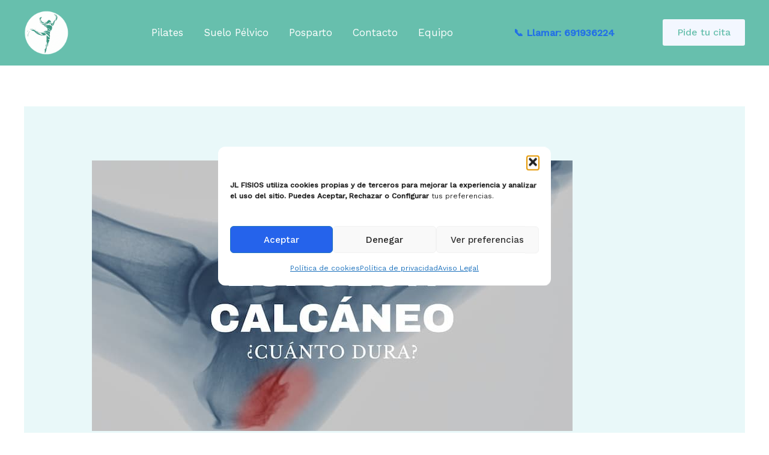

--- FILE ---
content_type: text/html; charset=UTF-8
request_url: https://jlfisios.com/cuanto-dura-un-espolon-calcaneo/
body_size: 41710
content:
<!DOCTYPE html><html lang="es"><head><meta charset="UTF-8"><meta name="viewport" content="width=device-width, initial-scale=1"><link rel="profile" href="https://gmpg.org/xfn/11"><meta name='robots' content='index, follow, max-image-preview:large, max-snippet:-1, max-video-preview:-1' /><style>img:is([sizes="auto" i],[sizes^="auto," i]){contain-intrinsic-size:3000px 1500px}</style><title>¿Cuánto dura un espolón calcáneo? | JL FISIOS</title><style id="rocket-critical-css">body,h1,h2,html,iframe,li,p,ul{border:0;font-size:100%;font-style:inherit;font-weight:inherit;margin:0;outline:0;padding:0;vertical-align:baseline}html{-webkit-text-size-adjust:100%;-ms-text-size-adjust:100%}body{margin:0}main,nav{display:block}a{background-color:transparent}a,a:visited{text-decoration:none}img{border:0}svg:not(:root){overflow:hidden}button,input{color:inherit;font:inherit;margin:0}button{overflow:visible}button{text-transform:none}button{-webkit-appearance:button}button::-moz-focus-inner,input::-moz-focus-inner{border:0;padding:0}input{line-height:normal}input[type=checkbox]{box-sizing:border-box;padding:0}.ast-container{max-width:100%}.ast-container{margin-left:auto;margin-right:auto;padding-left:20px;padding-right:20px}h1,h2{clear:both}h1{color:#808285;font-size:2em;line-height:1.2}h2{color:#808285;font-size:1.7em;line-height:1.3}html{box-sizing:border-box}*,:after,:before{box-sizing:inherit}body{color:#808285;background:#fff;font-style:normal}ul{margin:0 0 1.5em 3em}ul{list-style:disc}i{font-style:italic}img{height:auto;max-width:100%}button,input{color:#808285;font-weight:400;font-size:100%;margin:0;vertical-align:baseline}button,input{line-height:normal}ins{background:0 0;text-decoration:none}button{border:1px solid;border-color:var(--ast-border-color);border-radius:2px;background:#e6e6e6;padding:.6em 1em .4em;color:#fff}a{color:#4169e1}.screen-reader-text{border:0;clip:rect(1px,1px,1px,1px);height:1px;margin:-1px;overflow:hidden;padding:0;position:absolute;width:1px;word-wrap:normal!important}iframe{max-width:100%}body{-webkit-font-smoothing:antialiased;-moz-osx-font-smoothing:grayscale}body:not(.logged-in){position:relative}#page{position:relative}a{text-decoration:none}img{vertical-align:middle}p{margin-bottom:1.75em}.site-title{font-weight:400}.site-title{margin-bottom:0}.site-title a,.site-title a:visited{color:#222}input{line-height:1}body,button{line-height:1.85714285714286}.site-title a{line-height:1.2}.ast-single-post .entry-title{line-height:1.2}.entry-title{font-weight:400}body{background-color:#fff}#page{display:block}#primary{width:100%}#primary{margin:4em 0}.main-navigation{height:100%;-js-display:inline-flex;display:inline-flex}.main-navigation ul{list-style:none;margin:0;padding-left:0;position:relative}.main-header-menu .menu-link{text-decoration:none;padding:0 1em;display:inline-block}.main-header-menu .menu-item{position:relative}.ast-button-wrap{display:inline-block}.ast-button-wrap button{box-shadow:none;border:none}.ast-button-wrap .menu-toggle{padding:0;width:2.2em;height:2.1em;font-size:1.5em;font-weight:400;border-radius:2px;-webkit-font-smoothing:antialiased;-moz-osx-font-smoothing:grayscale;border-radius:2px;vertical-align:middle;line-height:1.85714285714286}.ast-button-wrap .menu-toggle.main-header-menu-toggle{padding:0 .5em;width:auto;text-align:center}.header-main-layout-1 .ast-main-header-bar-alignment{margin-left:auto}.site-navigation{height:100%}.ast-icon.icon-arrow svg{height:.6em;width:.6em;position:relative;margin-left:10px}.ast-icon svg{fill:currentColor}.hentry{margin:0 0 1.5em}body{overflow-x:hidden}.ast-builder-grid-row{display:grid;grid-template-columns:auto auto;align-items:center;grid-column-gap:20px;overflow-wrap:anywhere}.ast-builder-grid-row>.site-header-section{flex-wrap:nowrap}.ast-builder-layout-element{align-items:center}.site-header-section{height:100%;min-height:0;align-items:center}.site-header-section .ast-main-header-bar-alignment{height:100%}.site-header-section>*{padding:0 10px}.site-header-section>div:first-child{padding-left:0}.site-header-section>div:last-child{padding-right:0}.site-header-section .ast-builder-menu{align-items:center}.ast-grid-right-section{justify-content:flex-end}.ast-logo-title-inline .ast-site-identity{padding:1em 0;-js-display:inline-flex;display:inline-flex;vertical-align:middle;align-items:center}.ahfb-svg-iconset{-js-display:inline-flex;display:inline-flex;align-self:center}.ahfb-svg-iconset svg{width:17px;height:17px}.ast-builder-grid-row-container{display:grid;align-content:center}.main-header-bar .main-header-bar-navigation{height:100%}.ast-builder-menu .main-navigation{padding:0}.ast-builder-menu .main-navigation>ul{align-self:center}.menu-toggle .ast-close-svg{display:none}.ast-mobile-header-wrap .menu-toggle .mobile-menu-toggle-icon{-js-display:inline-flex;display:inline-flex;align-self:center}.ast-mobile-header-wrap .ast-button-wrap .menu-toggle.main-header-menu-toggle{-js-display:flex;display:flex;align-items:center;width:auto;height:auto}.menu-toggle .mobile-menu-toggle-icon{-js-display:inline-flex;display:inline-flex;align-self:center}.ast-button-wrap .menu-toggle.main-header-menu-toggle{padding:.5em;align-items:center;-js-display:flex;display:flex}.site-header{z-index:99;position:relative}.main-header-bar-wrap{position:relative}.main-header-bar{background-color:#fff;border-bottom-color:var(--ast-border-color);border-bottom-style:solid}.main-header-bar{margin-left:auto;margin-right:auto}.site-branding{line-height:1;align-self:center}.main-header-bar{z-index:4;position:relative}.ast-site-identity{padding:1em 0}.entry-header{margin-bottom:1em;word-wrap:break-word}.entry-content{word-wrap:break-word}.entry-content p{margin-bottom:1.6em}.entry-title{margin-bottom:.2em}.single .entry-header{margin-bottom:2em}.single .entry-header .post-thumb{margin-bottom:2em}.single .entry-header .post-thumb img{margin-top:0;margin-bottom:0}.ast-flex{-js-display:flex;display:flex;flex-wrap:wrap}.ast-inline-flex{-js-display:inline-flex;display:inline-flex;align-items:center;flex-wrap:wrap;align-content:center}.ast-flex-grow-1{flex-grow:1}ul{box-sizing:border-box}:root{--wp--preset--font-size--normal:16px;--wp--preset--font-size--huge:42px}.screen-reader-text{border:0;clip:rect(1px,1px,1px,1px);clip-path:inset(50%);height:1px;margin:-1px;overflow:hidden;padding:0;position:absolute;width:1px;word-wrap:normal!important}.aawp *,.aawp *:before,.aawp *:after{box-sizing:border-box}.aawp div *,.aawp span *,.aawp div *:before,.aawp span *:before,.aawp div *:after,.aawp span *:after{box-sizing:border-box}</style><link rel="preload" href="https://jlfisios.com/wp-content/cache/min/1/92ebdc84b4deef1b139549c6cbfd5187.css" as="style" onload="this.onload=null;this.rel='stylesheet'" data-minify="1" /><link rel="canonical" href="https://jlfisios.com/cuanto-dura-un-espolon-calcaneo/" /><meta property="og:locale" content="es_ES" /><meta property="og:type" content="article" /><meta property="og:title" content="¿Cuánto dura un espolón calcáneo? | JL FISIOS" /><meta property="og:description" content="¿Cuánto dura un espolón calcáneo? Esta es una de las preguntas más frecuentes de las personas a las que se [&hellip;]" /><meta property="og:url" content="https://jlfisios.com/cuanto-dura-un-espolon-calcaneo/" /><meta property="og:site_name" content="JL FISIOS" /><meta property="article:publisher" content="https://www.facebook.com/JLFisios.armilla/" /><meta property="article:author" content="https://www.facebook.com/JLFisios.armilla/" /><meta property="article:published_time" content="2023-07-11T00:51:07+00:00" /><meta property="article:modified_time" content="2023-07-11T00:51:15+00:00" /><meta property="og:image" content="https://jlfisios.com/wp-content/uploads/2023/07/¿Cuanto-dura-un-espolon-calcaneo_.jpeg" /><meta property="og:image:width" content="800" /><meta property="og:image:height" content="450" /><meta property="og:image:type" content="image/jpeg" /><meta name="author" content="Juanje Torres" /><meta name="twitter:card" content="summary_large_image" /><meta name="twitter:creator" content="@JuanjeTowers" /><meta name="twitter:site" content="@JuanjeTowers" /><meta name="twitter:label1" content="Escrito por" /><meta name="twitter:data1" content="Juanje Torres" /><meta name="twitter:label2" content="Tiempo de lectura" /><meta name="twitter:data2" content="13 minutos" /> <script type="application/ld+json" class="yoast-schema-graph">{"@context":"https://schema.org","@graph":[{"@type":"Article","@id":"https://jlfisios.com/cuanto-dura-un-espolon-calcaneo/#article","isPartOf":{"@id":"https://jlfisios.com/cuanto-dura-un-espolon-calcaneo/"},"author":{"name":"Juanje Torres","@id":"https://jlfisios.com/#/schema/person/983fa3fde95095ba667f3157197c5ff9"},"headline":"¿Cuánto dura un espolón calcáneo?","datePublished":"2023-07-11T00:51:07+00:00","dateModified":"2023-07-11T00:51:15+00:00","mainEntityOfPage":{"@id":"https://jlfisios.com/cuanto-dura-un-espolon-calcaneo/"},"wordCount":2534,"commentCount":1,"publisher":{"@id":"https://jlfisios.com/#organization"},"image":{"@id":"https://jlfisios.com/cuanto-dura-un-espolon-calcaneo/#primaryimage"},"thumbnailUrl":"https://jlfisios.com/wp-content/uploads/2023/07/¿Cuanto-dura-un-espolon-calcaneo_.jpeg","articleSection":["Lesiones"],"inLanguage":"es","potentialAction":[{"@type":"CommentAction","name":"Comment","target":["https://jlfisios.com/cuanto-dura-un-espolon-calcaneo/#respond"]}]},{"@type":"WebPage","@id":"https://jlfisios.com/cuanto-dura-un-espolon-calcaneo/","url":"https://jlfisios.com/cuanto-dura-un-espolon-calcaneo/","name":"¿Cuánto dura un espolón calcáneo? | JL FISIOS","isPartOf":{"@id":"https://jlfisios.com/#website"},"primaryImageOfPage":{"@id":"https://jlfisios.com/cuanto-dura-un-espolon-calcaneo/#primaryimage"},"image":{"@id":"https://jlfisios.com/cuanto-dura-un-espolon-calcaneo/#primaryimage"},"thumbnailUrl":"https://jlfisios.com/wp-content/uploads/2023/07/¿Cuanto-dura-un-espolon-calcaneo_.jpeg","datePublished":"2023-07-11T00:51:07+00:00","dateModified":"2023-07-11T00:51:15+00:00","breadcrumb":{"@id":"https://jlfisios.com/cuanto-dura-un-espolon-calcaneo/#breadcrumb"},"inLanguage":"es","potentialAction":[{"@type":"ReadAction","target":["https://jlfisios.com/cuanto-dura-un-espolon-calcaneo/"]}]},{"@type":"ImageObject","inLanguage":"es","@id":"https://jlfisios.com/cuanto-dura-un-espolon-calcaneo/#primaryimage","url":"https://jlfisios.com/wp-content/uploads/2023/07/¿Cuanto-dura-un-espolon-calcaneo_.jpeg","contentUrl":"https://jlfisios.com/wp-content/uploads/2023/07/¿Cuanto-dura-un-espolon-calcaneo_.jpeg","width":800,"height":450,"caption":"¿Cuánto dura un espolón calcáneo?"},{"@type":"BreadcrumbList","@id":"https://jlfisios.com/cuanto-dura-un-espolon-calcaneo/#breadcrumb","itemListElement":[{"@type":"ListItem","position":1,"name":"Portada","item":"https://jlfisios.com/"},{"@type":"ListItem","position":2,"name":"¿Cuánto dura un espolón calcáneo?"}]},{"@type":"WebSite","@id":"https://jlfisios.com/#website","url":"https://jlfisios.com/","name":"www.jlfisios.com","description":"Clínica de fisioterapia y pilates","publisher":{"@id":"https://jlfisios.com/#organization"},"potentialAction":[{"@type":"SearchAction","target":{"@type":"EntryPoint","urlTemplate":"https://jlfisios.com/?s={search_term_string}"},"query-input":{"@type":"PropertyValueSpecification","valueRequired":true,"valueName":"search_term_string"}}],"inLanguage":"es"},{"@type":"Organization","@id":"https://jlfisios.com/#organization","name":"JLFISIOS","url":"https://jlfisios.com/","logo":{"@type":"ImageObject","inLanguage":"es","@id":"https://jlfisios.com/#/schema/logo/image/","url":"https://jlfisios.com/wp-content/uploads/2018/02/logo-fisio-e1517658496858.png","contentUrl":"https://jlfisios.com/wp-content/uploads/2018/02/logo-fisio-e1517658496858.png","width":75,"height":75,"caption":"JLFISIOS"},"image":{"@id":"https://jlfisios.com/#/schema/logo/image/"},"sameAs":["https://www.facebook.com/JLFisios.armilla/","https://x.com/JuanjeTowers","https://www.instagram.com/jlfisios/","https://www.youtube.com/watch?v=0bCyhZdCn0A"]},{"@type":"Person","@id":"https://jlfisios.com/#/schema/person/983fa3fde95095ba667f3157197c5ff9","name":"Juanje Torres","image":{"@type":"ImageObject","inLanguage":"es","@id":"https://jlfisios.com/#/schema/person/image/","url":"https://secure.gravatar.com/avatar/d54485bd7bde765d0cb8ef9f23b875ef6481a559598537632e50112ece4e9fcb?s=96&d=mm&r=g","contentUrl":"https://secure.gravatar.com/avatar/d54485bd7bde765d0cb8ef9f23b875ef6481a559598537632e50112ece4e9fcb?s=96&d=mm&r=g","caption":"Juanje Torres"},"description":"Juan Jesús Torres Vergara (COLFISIO nº 5375) es fisioterapeuta especializado en lesiones musculoesqueléticas y ejercicio terapéutico. Fundador de JL FISIOS, cuenta con más de 12 años de experiencia clínica en hospitales, centros de rehabilitación y clínicas privadas en España y Francia. Además de su labor asistencial, es autor de más de 100 artículos de divulgación en salud y fisioterapia, siempre basados en literatura científica actualizada y revisados por especialistas del sector. Su objetivo es acercar información fiable y práctica a pacientes y profesionales, ayudando a tomar mejores decisiones sobre su bienestar.","sameAs":["https://www.facebook.com/JLFisios.armilla/","https://www.instagram.com/jlfisios/","https://x.com/JuanjeTowers","https://www.youtube.com/channel/UCWoJuzTB6W5b-6Km86Uu16w/featured"]}]}</script> <link rel='dns-prefetch' href='//fonts.googleapis.com' /><link rel='dns-prefetch' href='//fonts.bunny.net' /><link rel="alternate" type="application/rss+xml" title="JL FISIOS &raquo; Feed" href="https://jlfisios.com/feed/" /><link rel="alternate" type="application/rss+xml" title="JL FISIOS &raquo; Feed de los comentarios" href="https://jlfisios.com/comments/feed/" /><link rel="alternate" type="application/rss+xml" title="JL FISIOS &raquo; Comentario ¿Cuánto dura un espolón calcáneo? del feed" href="https://jlfisios.com/cuanto-dura-un-espolon-calcaneo/feed/" /><style id='astra-theme-css-inline-css'>:root{--ast-post-nav-space:0;--ast-container-default-xlg-padding:6.67em;--ast-container-default-lg-padding:5.67em;--ast-container-default-slg-padding:4.34em;--ast-container-default-md-padding:3.34em;--ast-container-default-sm-padding:6.67em;--ast-container-default-xs-padding:2.4em;--ast-container-default-xxs-padding:1.4em;--ast-code-block-background:#EEE;--ast-comment-inputs-background:#FAFAFA;--ast-normal-container-width:1200px;--ast-narrow-container-width:750px;--ast-blog-title-font-weight:400;--ast-blog-meta-weight:inherit;--ast-global-color-primary:var(--ast-global-color-5);--ast-global-color-secondary:var(--ast-global-color-4);--ast-global-color-alternate-background:var(--ast-global-color-7);--ast-global-color-subtle-background:var(--ast-global-color-6);--ast-bg-style-guide:var(--ast-global-color-secondary,--ast-global-color-5);--ast-shadow-style-guide:0 0 4px 0 #00000057;--ast-global-dark-bg-style:#fff;--ast-global-dark-lfs:#fbfbfb;--ast-widget-bg-color:#fafafa;--ast-wc-container-head-bg-color:#fbfbfb;--ast-title-layout-bg:#eee;--ast-search-border-color:#e7e7e7;--ast-lifter-hover-bg:#e6e6e6;--ast-gallery-block-color:#000;--srfm-color-input-label:var(--ast-global-color-2)}html{font-size:106.25%}a,.page-title{color:#2371e6}a:hover,a:focus{color:var(--ast-global-color-0)}body,button,input,select,textarea,.ast-button,.ast-custom-button{font-family:'Work Sans',sans-serif;font-weight:400;font-size:17px;font-size:1rem;line-height:var(--ast-body-line-height,1.6em)}blockquote{color:var(--ast-global-color-3)}h1,h2,h3,h4,h5,h6,.entry-content :where(h1,h2,h3,h4,h5,h6),.site-title,.site-title a{font-family:'Poppins',sans-serif;font-weight:600;line-height:1.2em}.site-title{font-size:35px;font-size:2.0588235294118rem;display:none}header .custom-logo-link img{max-width:75px;width:75px}.astra-logo-svg{width:75px}.site-header .site-description{font-size:15px;font-size:.88235294117647rem;display:none}.entry-title{font-size:26px;font-size:1.5294117647059rem}.archive .ast-article-post .ast-article-inner,.blog .ast-article-post .ast-article-inner,.archive .ast-article-post .ast-article-inner:hover,.blog .ast-article-post .ast-article-inner:hover{overflow:hidden}h1,.entry-content :where(h1){font-size:50px;font-size:2.9411764705882rem;font-weight:700;font-family:'Poppins',sans-serif;line-height:1.4em}h2,.entry-content :where(h2){font-size:35px;font-size:2.0588235294118rem;font-weight:700;font-family:'Poppins',sans-serif;line-height:1.3em}h3,.entry-content :where(h3){font-size:28px;font-size:1.6470588235294rem;font-family:'Poppins',sans-serif;line-height:1.3em}h4,.entry-content :where(h4){font-size:24px;font-size:1.4117647058824rem;line-height:1.2em;font-family:'Poppins',sans-serif}h5,.entry-content :where(h5){font-size:20px;font-size:1.1764705882353rem;line-height:1.2em;font-family:'Poppins',sans-serif}h6,.entry-content :where(h6){font-size:16px;font-size:.94117647058824rem;line-height:1.25em;font-family:'Poppins',sans-serif}::selection{background-color:#67bfad;color:#000}body,h1,h2,h3,h4,h5,h6,.entry-title a,.entry-content :where(h1,h2,h3,h4,h5,h6){color:var(--ast-global-color-3)}.tagcloud a:hover,.tagcloud a:focus,.tagcloud a.current-item{color:#fff;border-color:#2371e6;background-color:#2371e6}input:focus,input[type="text"]:focus,input[type="email"]:focus,input[type="url"]:focus,input[type="password"]:focus,input[type="reset"]:focus,input[type="search"]:focus,textarea:focus{border-color:#2371e6}input[type="radio"]:checked,input[type=reset],input[type="checkbox"]:checked,input[type="checkbox"]:hover:checked,input[type="checkbox"]:focus:checked,input[type=range]::-webkit-slider-thumb{border-color:#2371e6;background-color:#2371e6;box-shadow:none}.site-footer a:hover+.post-count,.site-footer a:focus+.post-count{background:#2371e6;border-color:#2371e6}.single .nav-links .nav-previous,.single .nav-links .nav-next{color:#2371e6}.entry-meta,.entry-meta *{line-height:1.45;color:#2371e6}.entry-meta a:not(.ast-button):hover,.entry-meta a:not(.ast-button):hover *,.entry-meta a:not(.ast-button):focus,.entry-meta a:not(.ast-button):focus *,.page-links>.page-link,.page-links .page-link:hover,.post-navigation a:hover{color:var(--ast-global-color-0)}#cat option,.secondary .calendar_wrap thead a,.secondary .calendar_wrap thead a:visited{color:#2371e6}.secondary .calendar_wrap #today,.ast-progress-val span{background:#2371e6}.secondary a:hover+.post-count,.secondary a:focus+.post-count{background:#2371e6;border-color:#2371e6}.calendar_wrap #today>a{color:#fff}.page-links .page-link,.single .post-navigation a{color:#2371e6}.ast-search-menu-icon .search-form button.search-submit{padding:0 4px}.ast-search-menu-icon form.search-form{padding-right:0}.ast-search-menu-icon.slide-search input.search-field{width:0}.ast-header-search .ast-search-menu-icon.ast-dropdown-active .search-form,.ast-header-search .ast-search-menu-icon.ast-dropdown-active .search-field:focus{transition:all 0.2s}.search-form input.search-field:focus{outline:none}.wp-block-latest-posts>li>a{color:var(--ast-global-color-2)}.widget-title,.widget .wp-block-heading{font-size:24px;font-size:1.4117647058824rem;color:var(--ast-global-color-3)}.ast-search-menu-icon.slide-search a:focus-visible:focus-visible,.astra-search-icon:focus-visible,#close:focus-visible,a:focus-visible,.ast-menu-toggle:focus-visible,.site .skip-link:focus-visible,.wp-block-loginout input:focus-visible,.wp-block-search.wp-block-search__button-inside .wp-block-search__inside-wrapper,.ast-header-navigation-arrow:focus-visible,.ast-orders-table__row .ast-orders-table__cell:focus-visible,a#ast-apply-coupon:focus-visible,#ast-apply-coupon:focus-visible,#close:focus-visible,.button.search-submit:focus-visible,#search_submit:focus,.normal-search:focus-visible,.ast-header-account-wrap:focus-visible,.astra-cart-drawer-close:focus,.ast-single-variation:focus,.ast-button:focus{outline-style:dotted;outline-color:inherit;outline-width:thin}input:focus,input[type="text"]:focus,input[type="email"]:focus,input[type="url"]:focus,input[type="password"]:focus,input[type="reset"]:focus,input[type="search"]:focus,input[type="number"]:focus,textarea:focus,.wp-block-search__input:focus,[data-section="section-header-mobile-trigger"] .ast-button-wrap .ast-mobile-menu-trigger-minimal:focus,.ast-mobile-popup-drawer.active .menu-toggle-close:focus,#ast-scroll-top:focus,#coupon_code:focus,#ast-coupon-code:focus{border-style:dotted;border-color:inherit;border-width:thin}input{outline:none}.site-logo-img img{transition:all 0.2s linear}body .ast-oembed-container *{position:absolute;top:0;width:100%;height:100%;left:0}body .wp-block-embed-pocket-casts .ast-oembed-container *{position:unset}.ast-single-post-featured-section+article{margin-top:2em}.site-content .ast-single-post-featured-section img{width:100%;overflow:hidden;object-fit:cover}.site>.ast-single-related-posts-container{margin-top:0}@media (min-width:922px){.ast-desktop .ast-container--narrow{max-width:var(--ast-narrow-container-width);margin:0 auto}}@media (max-width:921.9px){#ast-desktop-header{display:none}}@media (min-width:922px){#ast-mobile-header{display:none}}@media(max-width:420px){.single .nav-links .nav-previous,.single .nav-links .nav-next{width:100%;text-align:center}}.wp-block-buttons.aligncenter{justify-content:center}@media (max-width:921px){.ast-theme-transparent-header #primary,.ast-theme-transparent-header #secondary{padding:0}}@media (max-width:921px){.ast-plain-container.ast-no-sidebar #primary{padding:0}}.ast-plain-container.ast-no-sidebar #primary{margin-top:0;margin-bottom:0}.wp-block-button.is-style-outline .wp-block-button__link{border-color:var(--ast-global-color-0)}div.wp-block-button.is-style-outline>.wp-block-button__link:not(.has-text-color),div.wp-block-button.wp-block-button__link.is-style-outline:not(.has-text-color){color:var(--ast-global-color-0)}.wp-block-button.is-style-outline .wp-block-button__link:hover,.wp-block-buttons .wp-block-button.is-style-outline .wp-block-button__link:focus,.wp-block-buttons .wp-block-button.is-style-outline>.wp-block-button__link:not(.has-text-color):hover,.wp-block-buttons .wp-block-button.wp-block-button__link.is-style-outline:not(.has-text-color):hover{color:#fff;background-color:var(--ast-global-color-1);border-color:var(--ast-global-color-1)}.post-page-numbers.current .page-link,.ast-pagination .page-numbers.current{color:#000;border-color:#67bfad;background-color:#67bfad}.wp-block-buttons .wp-block-button.is-style-outline .wp-block-button__link.wp-element-button,.ast-outline-button,.wp-block-uagb-buttons-child .uagb-buttons-repeater.ast-outline-button{border-color:var(--ast-global-color-2);border-top-width:1px;border-right-width:1px;border-bottom-width:1px;border-left-width:1px;font-family:inherit;font-weight:500;font-size:16px;font-size:.94117647058824rem;line-height:1em;padding-top:17px;padding-right:24px;padding-bottom:17px;padding-left:24px;border-top-left-radius:3px;border-top-right-radius:3px;border-bottom-right-radius:3px;border-bottom-left-radius:3px}.wp-block-buttons .wp-block-button.is-style-outline>.wp-block-button__link:not(.has-text-color),.wp-block-buttons .wp-block-button.wp-block-button__link.is-style-outline:not(.has-text-color),.ast-outline-button{color:var(--ast-global-color-2)}.wp-block-button.is-style-outline .wp-block-button__link:hover,.wp-block-buttons .wp-block-button.is-style-outline .wp-block-button__link:focus,.wp-block-buttons .wp-block-button.is-style-outline>.wp-block-button__link:not(.has-text-color):hover,.wp-block-buttons .wp-block-button.wp-block-button__link.is-style-outline:not(.has-text-color):hover,.ast-outline-button:hover,.ast-outline-button:focus,.wp-block-uagb-buttons-child .uagb-buttons-repeater.ast-outline-button:hover,.wp-block-uagb-buttons-child .uagb-buttons-repeater.ast-outline-button:focus{color:#fff;background-color:var(--ast-global-color-1);border-color:var(--ast-global-color-1)}.wp-block-button .wp-block-button__link.wp-element-button.is-style-outline:not(.has-background),.wp-block-button.is-style-outline>.wp-block-button__link.wp-element-button:not(.has-background),.ast-outline-button{background-color:transparent}@media (max-width:921px){.wp-block-buttons .wp-block-button.is-style-outline .wp-block-button__link.wp-element-button,.ast-outline-button,.wp-block-uagb-buttons-child .uagb-buttons-repeater.ast-outline-button{padding-top:17px;padding-right:24px;padding-bottom:17px;padding-left:24px;border-top-left-radius:3px;border-top-right-radius:3px;border-bottom-right-radius:3px;border-bottom-left-radius:3px}}@media (max-width:544px){.wp-block-buttons .wp-block-button.is-style-outline .wp-block-button__link.wp-element-button,.ast-outline-button,.wp-block-uagb-buttons-child .uagb-buttons-repeater.ast-outline-button{padding-top:17px;padding-right:24px;padding-bottom:17px;padding-left:26px;border-top-left-radius:3px;border-top-right-radius:3px;border-bottom-right-radius:3px;border-bottom-left-radius:3px}}.entry-content[data-ast-blocks-layout]>figure{margin-bottom:1em}@media (max-width:921px){.ast-left-sidebar #content>.ast-container{display:flex;flex-direction:column-reverse;width:100%}.ast-separate-container .ast-article-post,.ast-separate-container .ast-article-single{padding:1.5em 2.14em}.ast-author-box img.avatar{margin:20px 0 0 0}}@media (min-width:922px){.ast-separate-container.ast-right-sidebar #primary,.ast-separate-container.ast-left-sidebar #primary{border:0}.search-no-results.ast-separate-container #primary{margin-bottom:4em}}.elementor-widget-button .elementor-button{border-style:solid;text-decoration:none;border-top-width:0;border-right-width:0;border-left-width:0;border-bottom-width:0}.elementor-button.elementor-size-sm,.elementor-button.elementor-size-xs,.elementor-button.elementor-size-md,.elementor-button.elementor-size-lg,.elementor-button.elementor-size-xl,.elementor-button{border-top-left-radius:3px;border-top-right-radius:3px;border-bottom-right-radius:3px;border-bottom-left-radius:3px;padding-top:17px;padding-right:24px;padding-bottom:17px;padding-left:24px}@media (max-width:921px){.elementor-widget-button .elementor-button.elementor-size-sm,.elementor-widget-button .elementor-button.elementor-size-xs,.elementor-widget-button .elementor-button.elementor-size-md,.elementor-widget-button .elementor-button.elementor-size-lg,.elementor-widget-button .elementor-button.elementor-size-xl,.elementor-widget-button .elementor-button{padding-top:17px;padding-right:24px;padding-bottom:17px;padding-left:24px;border-top-left-radius:3px;border-top-right-radius:3px;border-bottom-right-radius:3px;border-bottom-left-radius:3px}}@media (max-width:544px){.elementor-widget-button .elementor-button.elementor-size-sm,.elementor-widget-button .elementor-button.elementor-size-xs,.elementor-widget-button .elementor-button.elementor-size-md,.elementor-widget-button .elementor-button.elementor-size-lg,.elementor-widget-button .elementor-button.elementor-size-xl,.elementor-widget-button .elementor-button{padding-top:17px;padding-right:24px;padding-bottom:17px;padding-left:24px;border-top-left-radius:3px;border-top-right-radius:3px;border-bottom-right-radius:3px;border-bottom-left-radius:3px}}.elementor-widget-button .elementor-button{border-color:var(--ast-global-color-0);background-color:var(--ast-global-color-0)}.elementor-widget-button .elementor-button:hover,.elementor-widget-button .elementor-button:focus{color:#fff;background-color:var(--ast-global-color-1);border-color:var(--ast-global-color-1)}.wp-block-button .wp-block-button__link,.elementor-widget-button .elementor-button,.elementor-widget-button .elementor-button:visited{color:#fff}.elementor-widget-button .elementor-button{font-weight:500;font-size:16px;font-size:.94117647058824rem;line-height:1em}body .elementor-button.elementor-size-sm,body .elementor-button.elementor-size-xs,body .elementor-button.elementor-size-md,body .elementor-button.elementor-size-lg,body .elementor-button.elementor-size-xl,body .elementor-button{font-size:16px;font-size:.94117647058824rem}.wp-block-button .wp-block-button__link:hover,.wp-block-button .wp-block-button__link:focus{color:#fff;background-color:var(--ast-global-color-1);border-color:var(--ast-global-color-1)}.wp-block-button .wp-block-button__link,.wp-block-search .wp-block-search__button,body .wp-block-file .wp-block-file__button{border-style:solid;border-top-width:0;border-right-width:0;border-left-width:0;border-bottom-width:0;border-color:var(--ast-global-color-0);background-color:var(--ast-global-color-0);color:#fff;font-family:inherit;font-weight:500;line-height:1em;font-size:16px;font-size:.94117647058824rem;border-top-left-radius:3px;border-top-right-radius:3px;border-bottom-right-radius:3px;border-bottom-left-radius:3px;padding-top:17px;padding-right:24px;padding-bottom:17px;padding-left:24px}@media (max-width:921px){.wp-block-button .wp-block-button__link,.wp-block-search .wp-block-search__button,body .wp-block-file .wp-block-file__button{padding-top:17px;padding-right:24px;padding-bottom:17px;padding-left:24px;border-top-left-radius:3px;border-top-right-radius:3px;border-bottom-right-radius:3px;border-bottom-left-radius:3px}}@media (max-width:544px){.wp-block-button .wp-block-button__link,.wp-block-search .wp-block-search__button,body .wp-block-file .wp-block-file__button{padding-top:17px;padding-right:24px;padding-bottom:17px;padding-left:24px;border-top-left-radius:3px;border-top-right-radius:3px;border-bottom-right-radius:3px;border-bottom-left-radius:3px}}.menu-toggle,button,.ast-button,.ast-custom-button,.button,input#submit,input[type="button"],input[type="submit"],input[type="reset"],form[CLASS*="wp-block-search__"].wp-block-search .wp-block-search__inside-wrapper .wp-block-search__button,body .wp-block-file .wp-block-file__button{border-style:solid;border-top-width:0;border-right-width:0;border-left-width:0;border-bottom-width:0;color:#fff;border-color:var(--ast-global-color-0);background-color:var(--ast-global-color-0);padding-top:17px;padding-right:24px;padding-bottom:17px;padding-left:24px;font-family:inherit;font-weight:500;font-size:16px;font-size:.94117647058824rem;line-height:1em;border-top-left-radius:3px;border-top-right-radius:3px;border-bottom-right-radius:3px;border-bottom-left-radius:3px}button:focus,.menu-toggle:hover,button:hover,.ast-button:hover,.ast-custom-button:hover .button:hover,.ast-custom-button:hover,input[type=reset]:hover,input[type=reset]:focus,input#submit:hover,input#submit:focus,input[type="button"]:hover,input[type="button"]:focus,input[type="submit"]:hover,input[type="submit"]:focus,form[CLASS*="wp-block-search__"].wp-block-search .wp-block-search__inside-wrapper .wp-block-search__button:hover,form[CLASS*="wp-block-search__"].wp-block-search .wp-block-search__inside-wrapper .wp-block-search__button:focus,body .wp-block-file .wp-block-file__button:hover,body .wp-block-file .wp-block-file__button:focus{color:#fff;background-color:var(--ast-global-color-1);border-color:var(--ast-global-color-1)}@media (max-width:921px){.menu-toggle,button,.ast-button,.ast-custom-button,.button,input#submit,input[type="button"],input[type="submit"],input[type="reset"],form[CLASS*="wp-block-search__"].wp-block-search .wp-block-search__inside-wrapper .wp-block-search__button,body .wp-block-file .wp-block-file__button{padding-top:17px;padding-right:24px;padding-bottom:17px;padding-left:24px;border-top-left-radius:3px;border-top-right-radius:3px;border-bottom-right-radius:3px;border-bottom-left-radius:3px}}@media (max-width:544px){.menu-toggle,button,.ast-button,.ast-custom-button,.button,input#submit,input[type="button"],input[type="submit"],input[type="reset"],form[CLASS*="wp-block-search__"].wp-block-search .wp-block-search__inside-wrapper .wp-block-search__button,body .wp-block-file .wp-block-file__button{padding-top:17px;padding-right:24px;padding-bottom:17px;padding-left:24px;border-top-left-radius:3px;border-top-right-radius:3px;border-bottom-right-radius:3px;border-bottom-left-radius:3px}}@media (max-width:921px){.ast-mobile-header-stack .main-header-bar .ast-search-menu-icon{display:inline-block}.ast-header-break-point.ast-header-custom-item-outside .ast-mobile-header-stack .main-header-bar .ast-search-icon{margin:0}.ast-comment-avatar-wrap img{max-width:2.5em}.ast-comment-meta{padding:0 1.8888em 1.3333em}.ast-separate-container .ast-comment-list li.depth-1{padding:1.5em 2.14em}.ast-separate-container .comment-respond{padding:2em 2.14em}}@media (min-width:544px){.ast-container{max-width:100%}}@media (max-width:544px){.ast-separate-container .ast-article-post,.ast-separate-container .ast-article-single,.ast-separate-container .comments-title,.ast-separate-container .ast-archive-description{padding:1.5em 1em}.ast-separate-container #content .ast-container{padding-left:.54em;padding-right:.54em}.ast-separate-container .ast-comment-list .bypostauthor{padding:.5em}.ast-search-menu-icon.ast-dropdown-active .search-field{width:170px}}#ast-mobile-header .ast-site-header-cart-li a{pointer-events:none}body,.ast-separate-container{background-color:var(--ast-global-color-4);background-image:none}@media (max-width:921px){.site-title{display:none}.site-header .site-description{display:none}h1,.entry-content :where(h1){font-size:40px}h2,.entry-content :where(h2){font-size:30px}h3,.entry-content :where(h3){font-size:24px}body,.ast-separate-container{background-color:var(--ast-global-color-4);background-image:none}}@media (max-width:544px){.site-title{display:none}.site-header .site-description{display:none}h1,.entry-content :where(h1){font-size:30px}h2,.entry-content :where(h2){font-size:25px}h3,.entry-content :where(h3){font-size:20px}h4,.entry-content :where(h4){font-size:18px;font-size:1.0588235294118rem}h5,.entry-content :where(h5){font-size:17px;font-size:1rem}h6,.entry-content :where(h6){font-size:15px;font-size:.88235294117647rem}}@media (max-width:921px){html{font-size:96.9%}}@media (max-width:544px){html{font-size:96.9%}}@media (min-width:922px){.ast-container{max-width:1240px}}@media (min-width:922px){.site-content .ast-container{display:flex}}@media (max-width:921px){.site-content .ast-container{flex-direction:column}}@media (min-width:922px){.main-header-menu .sub-menu .menu-item.ast-left-align-sub-menu:hover>.sub-menu,.main-header-menu .sub-menu .menu-item.ast-left-align-sub-menu.focus>.sub-menu{margin-left:0}}.site .comments-area{padding-bottom:3em}.wp-block-file{display:flex;align-items:center;flex-wrap:wrap;justify-content:space-between}.wp-block-pullquote{border:none}.wp-block-pullquote blockquote::before{content:"\201D";font-family:"Helvetica",sans-serif;display:flex;transform:rotate(180deg);font-size:6rem;font-style:normal;line-height:1;font-weight:700;align-items:center;justify-content:center}.has-text-align-right>blockquote::before{justify-content:flex-start}.has-text-align-left>blockquote::before{justify-content:flex-end}figure.wp-block-pullquote.is-style-solid-color blockquote{max-width:100%;text-align:inherit}:root{--wp--custom--ast-default-block-top-padding:3em;--wp--custom--ast-default-block-right-padding:3em;--wp--custom--ast-default-block-bottom-padding:3em;--wp--custom--ast-default-block-left-padding:3em;--wp--custom--ast-container-width:1200px;--wp--custom--ast-content-width-size:1200px;--wp--custom--ast-wide-width-size:calc(1200px + var(--wp--custom--ast-default-block-left-padding) + var(--wp--custom--ast-default-block-right-padding))}.ast-narrow-container{--wp--custom--ast-content-width-size:750px;--wp--custom--ast-wide-width-size:750px}@media(max-width:921px){:root{--wp--custom--ast-default-block-top-padding:3em;--wp--custom--ast-default-block-right-padding:2em;--wp--custom--ast-default-block-bottom-padding:3em;--wp--custom--ast-default-block-left-padding:2em}}@media(max-width:544px){:root{--wp--custom--ast-default-block-top-padding:3em;--wp--custom--ast-default-block-right-padding:1.5em;--wp--custom--ast-default-block-bottom-padding:3em;--wp--custom--ast-default-block-left-padding:1.5em}}.entry-content>.wp-block-group,.entry-content>.wp-block-cover,.entry-content>.wp-block-columns{padding-top:var(--wp--custom--ast-default-block-top-padding);padding-right:var(--wp--custom--ast-default-block-right-padding);padding-bottom:var(--wp--custom--ast-default-block-bottom-padding);padding-left:var(--wp--custom--ast-default-block-left-padding)}.ast-plain-container.ast-no-sidebar .entry-content>.alignfull,.ast-page-builder-template .ast-no-sidebar .entry-content>.alignfull{margin-left:calc(-50vw + 50%);margin-right:calc(-50vw + 50%);max-width:100vw;width:100vw}.ast-plain-container.ast-no-sidebar .entry-content .alignfull .alignfull,.ast-page-builder-template.ast-no-sidebar .entry-content .alignfull .alignfull,.ast-plain-container.ast-no-sidebar .entry-content .alignfull .alignwide,.ast-page-builder-template.ast-no-sidebar .entry-content .alignfull .alignwide,.ast-plain-container.ast-no-sidebar .entry-content .alignwide .alignfull,.ast-page-builder-template.ast-no-sidebar .entry-content .alignwide .alignfull,.ast-plain-container.ast-no-sidebar .entry-content .alignwide .alignwide,.ast-page-builder-template.ast-no-sidebar .entry-content .alignwide .alignwide,.ast-plain-container.ast-no-sidebar .entry-content .wp-block-column .alignfull,.ast-page-builder-template.ast-no-sidebar .entry-content .wp-block-column .alignfull,.ast-plain-container.ast-no-sidebar .entry-content .wp-block-column .alignwide,.ast-page-builder-template.ast-no-sidebar .entry-content .wp-block-column .alignwide{margin-left:auto;margin-right:auto;width:100%}[data-ast-blocks-layout] .wp-block-separator:not(.is-style-dots){height:0}[data-ast-blocks-layout] .wp-block-separator{margin:20px auto}[data-ast-blocks-layout] .wp-block-separator:not(.is-style-wide):not(.is-style-dots){max-width:100px}[data-ast-blocks-layout] .wp-block-separator.has-background{padding:0}.entry-content[data-ast-blocks-layout]>*{max-width:var(--wp--custom--ast-content-width-size);margin-left:auto;margin-right:auto}.entry-content[data-ast-blocks-layout]>.alignwide{max-width:var(--wp--custom--ast-wide-width-size)}.entry-content[data-ast-blocks-layout] .alignfull{max-width:none}.entry-content .wp-block-columns{margin-bottom:0}blockquote{margin:1.5em;border-color:rgba(0,0,0,.05)}.wp-block-quote:not(.has-text-align-right):not(.has-text-align-center){border-left:5px solid rgba(0,0,0,.05)}.has-text-align-right>blockquote,blockquote.has-text-align-right{border-right:5px solid rgba(0,0,0,.05)}.has-text-align-left>blockquote,blockquote.has-text-align-left{border-left:5px solid rgba(0,0,0,.05)}.wp-block-site-tagline,.wp-block-latest-posts .read-more{margin-top:15px}.wp-block-loginout p label{display:block}.wp-block-loginout p:not(.login-remember):not(.login-submit) input{width:100%}.wp-block-loginout input:focus{border-color:transparent}.wp-block-loginout input:focus{outline:thin dotted}.entry-content .wp-block-media-text .wp-block-media-text__content{padding:0 0 0 8%}.entry-content .wp-block-media-text.has-media-on-the-right .wp-block-media-text__content{padding:0 8% 0 0}.entry-content .wp-block-media-text.has-background .wp-block-media-text__content{padding:8%}.entry-content .wp-block-cover:not([class*="background-color"]):not(.has-text-color.has-link-color) .wp-block-cover__inner-container,.entry-content .wp-block-cover:not([class*="background-color"]) .wp-block-cover-image-text,.entry-content .wp-block-cover:not([class*="background-color"]) .wp-block-cover-text,.entry-content .wp-block-cover-image:not([class*="background-color"]) .wp-block-cover__inner-container,.entry-content .wp-block-cover-image:not([class*="background-color"]) .wp-block-cover-image-text,.entry-content .wp-block-cover-image:not([class*="background-color"]) .wp-block-cover-text{color:var(--ast-global-color-primary,var(--ast-global-color-5))}.wp-block-loginout .login-remember input{width:1.1rem;height:1.1rem;margin:0 5px 4px 0;vertical-align:middle}.wp-block-latest-posts>li>*:first-child,.wp-block-latest-posts:not(.is-grid)>li:first-child{margin-top:0}.entry-content>.wp-block-buttons,.entry-content>.wp-block-uagb-buttons{margin-bottom:1.5em}.wp-block-search__inside-wrapper .wp-block-search__input{padding:0 10px;color:var(--ast-global-color-3);background:var(--ast-global-color-primary,var(--ast-global-color-5));border-color:var(--ast-border-color)}.wp-block-latest-posts .read-more{margin-bottom:1.5em}.wp-block-search__no-button .wp-block-search__inside-wrapper .wp-block-search__input{padding-top:5px;padding-bottom:5px}.wp-block-latest-posts .wp-block-latest-posts__post-date,.wp-block-latest-posts .wp-block-latest-posts__post-author{font-size:1rem}.wp-block-latest-posts>li>*,.wp-block-latest-posts:not(.is-grid)>li{margin-top:12px;margin-bottom:12px}.ast-page-builder-template .entry-content[data-ast-blocks-layout]>.alignwide:where(:not(.uagb-is-root-container):not(.spectra-is-root-container))>*{max-width:var(--wp--custom--ast-wide-width-size)}.ast-page-builder-template .entry-content[data-ast-blocks-layout]>.inherit-container-width>*,.ast-page-builder-template .entry-content[data-ast-blocks-layout]>*:not(.wp-block-group):where(:not(.uagb-is-root-container):not(.spectra-is-root-container))>*,.entry-content[data-ast-blocks-layout]>.wp-block-cover .wp-block-cover__inner-container{max-width:var(--wp--custom--ast-content-width-size);margin-left:auto;margin-right:auto}.ast-page-builder-template .entry-content[data-ast-blocks-layout]>*,.ast-page-builder-template .entry-content[data-ast-blocks-layout]>.alignfull:where(:not(.wp-block-group):not(.uagb-is-root-container):not(.spectra-is-root-container))>*{max-width:none}.entry-content[data-ast-blocks-layout] .wp-block-cover:not(.alignleft):not(.alignright){width:auto}@media(max-width:1200px){.ast-separate-container .entry-content>.alignfull,.ast-separate-container .entry-content[data-ast-blocks-layout]>.alignwide,.ast-plain-container .entry-content[data-ast-blocks-layout]>.alignwide,.ast-plain-container .entry-content .alignfull{margin-left:calc(-1 * min(var(--ast-container-default-xlg-padding),20px));margin-right:calc(-1 * min(var(--ast-container-default-xlg-padding),20px))}}@media(min-width:1201px){.ast-separate-container .entry-content>.alignfull{margin-left:calc(-1 * var(--ast-container-default-xlg-padding));margin-right:calc(-1 * var(--ast-container-default-xlg-padding))}.ast-separate-container .entry-content[data-ast-blocks-layout]>.alignwide,.ast-plain-container .entry-content[data-ast-blocks-layout]>.alignwide{margin-left:calc(-1 * var(--wp--custom--ast-default-block-left-padding));margin-right:calc(-1 * var(--wp--custom--ast-default-block-right-padding))}}@media(min-width:921px){.ast-separate-container .entry-content .wp-block-group.alignwide:not(.inherit-container-width)>:where(:not(.alignleft):not(.alignright)),.ast-plain-container .entry-content .wp-block-group.alignwide:not(.inherit-container-width)>:where(:not(.alignleft):not(.alignright)){max-width:calc(var(--wp--custom--ast-content-width-size) + 80px)}.ast-plain-container.ast-right-sidebar .entry-content[data-ast-blocks-layout] .alignfull,.ast-plain-container.ast-left-sidebar .entry-content[data-ast-blocks-layout] .alignfull{margin-left:-60px;margin-right:-60px}}@media(min-width:544px){.entry-content>.alignleft{margin-right:20px}.entry-content>.alignright{margin-left:20px}}@media (max-width:544px){.wp-block-columns .wp-block-column:not(:last-child){margin-bottom:20px}.wp-block-latest-posts{margin:0}}@media(max-width:600px){.entry-content .wp-block-media-text .wp-block-media-text__content,.entry-content .wp-block-media-text.has-media-on-the-right .wp-block-media-text__content{padding:8% 0 0}.entry-content .wp-block-media-text.has-background .wp-block-media-text__content{padding:8%}}.ast-page-builder-template .entry-header{padding-left:0}.ast-narrow-container .site-content .wp-block-uagb-image--align-full .wp-block-uagb-image__figure{max-width:100%;margin-left:auto;margin-right:auto}:root .has-ast-global-color-0-color{color:var(--ast-global-color-0)}:root .has-ast-global-color-0-background-color{background-color:var(--ast-global-color-0)}:root .wp-block-button .has-ast-global-color-0-color{color:var(--ast-global-color-0)}:root .wp-block-button .has-ast-global-color-0-background-color{background-color:var(--ast-global-color-0)}:root .has-ast-global-color-1-color{color:var(--ast-global-color-1)}:root .has-ast-global-color-1-background-color{background-color:var(--ast-global-color-1)}:root .wp-block-button .has-ast-global-color-1-color{color:var(--ast-global-color-1)}:root .wp-block-button .has-ast-global-color-1-background-color{background-color:var(--ast-global-color-1)}:root .has-ast-global-color-2-color{color:var(--ast-global-color-2)}:root .has-ast-global-color-2-background-color{background-color:var(--ast-global-color-2)}:root .wp-block-button .has-ast-global-color-2-color{color:var(--ast-global-color-2)}:root .wp-block-button .has-ast-global-color-2-background-color{background-color:var(--ast-global-color-2)}:root .has-ast-global-color-3-color{color:var(--ast-global-color-3)}:root .has-ast-global-color-3-background-color{background-color:var(--ast-global-color-3)}:root .wp-block-button .has-ast-global-color-3-color{color:var(--ast-global-color-3)}:root .wp-block-button .has-ast-global-color-3-background-color{background-color:var(--ast-global-color-3)}:root .has-ast-global-color-4-color{color:var(--ast-global-color-4)}:root .has-ast-global-color-4-background-color{background-color:var(--ast-global-color-4)}:root .wp-block-button .has-ast-global-color-4-color{color:var(--ast-global-color-4)}:root .wp-block-button .has-ast-global-color-4-background-color{background-color:var(--ast-global-color-4)}:root .has-ast-global-color-5-color{color:var(--ast-global-color-5)}:root .has-ast-global-color-5-background-color{background-color:var(--ast-global-color-5)}:root .wp-block-button .has-ast-global-color-5-color{color:var(--ast-global-color-5)}:root .wp-block-button .has-ast-global-color-5-background-color{background-color:var(--ast-global-color-5)}:root .has-ast-global-color-6-color{color:var(--ast-global-color-6)}:root .has-ast-global-color-6-background-color{background-color:var(--ast-global-color-6)}:root .wp-block-button .has-ast-global-color-6-color{color:var(--ast-global-color-6)}:root .wp-block-button .has-ast-global-color-6-background-color{background-color:var(--ast-global-color-6)}:root .has-ast-global-color-7-color{color:var(--ast-global-color-7)}:root .has-ast-global-color-7-background-color{background-color:var(--ast-global-color-7)}:root .wp-block-button .has-ast-global-color-7-color{color:var(--ast-global-color-7)}:root .wp-block-button .has-ast-global-color-7-background-color{background-color:var(--ast-global-color-7)}:root .has-ast-global-color-8-color{color:var(--ast-global-color-8)}:root .has-ast-global-color-8-background-color{background-color:var(--ast-global-color-8)}:root .wp-block-button .has-ast-global-color-8-color{color:var(--ast-global-color-8)}:root .wp-block-button .has-ast-global-color-8-background-color{background-color:var(--ast-global-color-8)}:root{--ast-global-color-0:#67bfad;--ast-global-color-1:#79d7c4;--ast-global-color-2:#0F172A;--ast-global-color-3:#454F5E;--ast-global-color-4:#FFF;--ast-global-color-5:#E9F8F9;--ast-global-color-6:#fff;--ast-global-color-7:#CAE6E8;--ast-global-color-8:#222}:root{--ast-border-color:#ddd}.ast-single-entry-banner{-js-display:flex;display:flex;flex-direction:column;justify-content:center;text-align:center;position:relative;background:var(--ast-title-layout-bg)}.ast-single-entry-banner[data-banner-layout="layout-1"]{max-width:1200px;background:inherit;padding:20px 0}.ast-single-entry-banner[data-banner-width-type="custom"]{margin:0 auto;width:100%}.ast-single-entry-banner+.site-content .entry-header{margin-bottom:0}.site .ast-author-avatar{--ast-author-avatar-size:}a.ast-underline-text{text-decoration:underline}.ast-container>.ast-terms-link{position:relative;display:block}a.ast-button.ast-badge-tax{padding:4px 8px;border-radius:3px;font-size:inherit}header.entry-header{text-align:left}header.entry-header>*:not(:last-child){margin-bottom:10px}@media (max-width:921px){header.entry-header{text-align:left}}@media (max-width:544px){header.entry-header{text-align:left}}.ast-archive-entry-banner{-js-display:flex;display:flex;flex-direction:column;justify-content:center;text-align:center;position:relative;background:var(--ast-title-layout-bg)}.ast-archive-entry-banner[data-banner-width-type="custom"]{margin:0 auto;width:100%}.ast-archive-entry-banner[data-banner-layout="layout-1"]{background:inherit;padding:20px 0;text-align:left}body.archive .ast-archive-description{max-width:1200px;width:100%;text-align:left;padding-top:3em;padding-right:3em;padding-bottom:3em;padding-left:3em}body.archive .ast-archive-description .ast-archive-title,body.archive .ast-archive-description .ast-archive-title *{font-size:40px;font-size:2.3529411764706rem}body.archive .ast-archive-description>*:not(:last-child){margin-bottom:10px}@media (max-width:921px){body.archive .ast-archive-description{text-align:left}}@media (max-width:544px){body.archive .ast-archive-description{text-align:left}}.ast-breadcrumbs .trail-browse,.ast-breadcrumbs .trail-items,.ast-breadcrumbs .trail-items li{display:inline-block;margin:0;padding:0;border:none;background:inherit;text-indent:0;text-decoration:none}.ast-breadcrumbs .trail-browse{font-size:inherit;font-style:inherit;font-weight:inherit;color:inherit}.ast-breadcrumbs .trail-items{list-style:none}.trail-items li::after{padding:0 .3em;content:"\00bb"}.trail-items li:last-of-type::after{display:none}h1,h2,h3,h4,h5,h6,.entry-content :where(h1,h2,h3,h4,h5,h6){color:var(--ast-global-color-2)}@media (max-width:921px){.ast-builder-grid-row-container.ast-builder-grid-row-tablet-3-firstrow .ast-builder-grid-row>*:first-child,.ast-builder-grid-row-container.ast-builder-grid-row-tablet-3-lastrow .ast-builder-grid-row>*:last-child{grid-column:1 / -1}}@media (max-width:544px){.ast-builder-grid-row-container.ast-builder-grid-row-mobile-3-firstrow .ast-builder-grid-row>*:first-child,.ast-builder-grid-row-container.ast-builder-grid-row-mobile-3-lastrow .ast-builder-grid-row>*:last-child{grid-column:1 / -1}}.ast-builder-layout-element[data-section="title_tagline"]{display:flex}@media (max-width:921px){.ast-header-break-point .ast-builder-layout-element[data-section="title_tagline"]{display:flex}}@media (max-width:544px){.ast-header-break-point .ast-builder-layout-element[data-section="title_tagline"]{display:flex}}[data-section*="section-hb-button-"] .menu-link{display:none}.ast-header-button-1 .ast-custom-button{color:var(--ast-global-color-0);background:#f3f7ff}.ast-header-button-1 .ast-custom-button:hover{color:var(--ast-global-color-0);background:#f3f7ff}@media (max-width:921px){.ast-header-button-1 .ast-custom-button{color:var(--ast-global-color-5);background:var(--ast-global-color-0)}.ast-header-button-1 .ast-custom-button:hover{color:var(--ast-global-color-5);background:var(--ast-global-color-1)}}.ast-header-button-1[data-section*="section-hb-button-"] .ast-builder-button-wrap .ast-custom-button{padding-top:14px;padding-bottom:14px}@media (max-width:921px){.ast-header-button-1[data-section*="section-hb-button-"] .ast-builder-button-wrap .ast-custom-button{margin-top:20px;margin-bottom:20px;margin-left:20px;margin-right:20px}}.ast-header-button-1[data-section="section-hb-button-1"]{display:flex}@media (max-width:921px){.ast-header-break-point .ast-header-button-1[data-section="section-hb-button-1"]{display:flex}}@media (max-width:544px){.ast-header-break-point .ast-header-button-1[data-section="section-hb-button-1"]{display:flex}}.ast-builder-menu-1{font-family:inherit;font-weight:inherit}.ast-builder-menu-1 .menu-item>.menu-link{color:#fff}.ast-builder-menu-1 .menu-item>.ast-menu-toggle{color:#fff}.ast-builder-menu-1 .sub-menu,.ast-builder-menu-1 .inline-on-mobile .sub-menu{border-top-width:2px;border-bottom-width:0;border-right-width:0;border-left-width:0;border-color:#67bfad;border-style:solid}.ast-builder-menu-1 .sub-menu .sub-menu{top:-2px}.ast-builder-menu-1 .main-header-menu>.menu-item>.sub-menu,.ast-builder-menu-1 .main-header-menu>.menu-item>.astra-full-megamenu-wrapper{margin-top:0}.ast-desktop .ast-builder-menu-1 .main-header-menu>.menu-item>.sub-menu:before,.ast-desktop .ast-builder-menu-1 .main-header-menu>.menu-item>.astra-full-megamenu-wrapper:before{height:calc(0px + 2px + 5px)}.ast-builder-menu-1 .main-header-menu,.ast-header-break-point .ast-builder-menu-1 .main-header-menu{margin-left:100px}.ast-desktop .ast-builder-menu-1 .menu-item .sub-menu .menu-link{border-style:none}@media (max-width:921px){.ast-header-break-point .ast-builder-menu-1 .menu-item.menu-item-has-children>.ast-menu-toggle{top:0}.ast-builder-menu-1 .inline-on-mobile .menu-item.menu-item-has-children>.ast-menu-toggle{right:-15px}.ast-builder-menu-1 .menu-item-has-children>.menu-link:after{content:unset}.ast-builder-menu-1 .main-header-menu>.menu-item>.sub-menu,.ast-builder-menu-1 .main-header-menu>.menu-item>.astra-full-megamenu-wrapper{margin-top:0}}@media (max-width:544px){.ast-header-break-point .ast-builder-menu-1 .menu-item.menu-item-has-children>.ast-menu-toggle{top:0}.ast-builder-menu-1 .main-header-menu>.menu-item>.sub-menu,.ast-builder-menu-1 .main-header-menu>.menu-item>.astra-full-megamenu-wrapper{margin-top:0}}.ast-builder-menu-1{display:flex}@media (max-width:921px){.ast-header-break-point .ast-builder-menu-1{display:flex}}@media (max-width:544px){.ast-header-break-point .ast-builder-menu-1{display:flex}}.ast-desktop .ast-menu-hover-style-underline>.menu-item>.menu-link:before,.ast-desktop .ast-menu-hover-style-overline>.menu-item>.menu-link:before{content:"";position:absolute;width:100%;right:50%;height:1px;background-color:transparent;transform:scale(0,0) translate(-50%,0);transition:transform .3s ease-in-out,color .0s ease-in-out}.ast-desktop .ast-menu-hover-style-underline>.menu-item:hover>.menu-link:before,.ast-desktop .ast-menu-hover-style-overline>.menu-item:hover>.menu-link:before{width:calc(100% - 1.2em);background-color:currentColor;transform:scale(1,1) translate(50%,0)}.ast-desktop .ast-menu-hover-style-underline>.menu-item>.menu-link:before{bottom:0}.ast-desktop .ast-menu-hover-style-overline>.menu-item>.menu-link:before{top:0}.ast-desktop .ast-menu-hover-style-zoom>.menu-item>.menu-link:hover{transition:all .3s ease;transform:scale(1.2)}.ast-builder-html-element img.alignnone{display:inline-block}.ast-builder-html-element p:first-child{margin-top:0}.ast-builder-html-element p:last-child{margin-bottom:0}.ast-header-break-point .main-header-bar .ast-builder-html-element{line-height:1.85714285714286}.ast-header-html-2 .ast-builder-html-element{color:#fff;font-size:16px;font-size:.94117647058824rem}.ast-header-html-2{margin-right:60px}@media (max-width:921px){.ast-header-html-2 .ast-builder-html-element{color:var(--ast-global-color-2);font-size:15px;font-size:.88235294117647rem}.ast-header-html-2{margin-top:10px;margin-bottom:10px;margin-left:20px;margin-right:20px}.ast-header-html-2 a{color:var(--ast-global-color-3)}.ast-header-html-2 a:hover{color:var(--ast-global-color-0)}}.ast-header-html-2{font-size:16px;font-size:.94117647058824rem}@media (max-width:921px){.ast-header-html-2{font-size:15px;font-size:.88235294117647rem}}.ast-header-html-2{display:flex}@media (max-width:921px){.ast-header-break-point .ast-header-html-2{display:flex}}@media (max-width:544px){.ast-header-break-point .ast-header-html-2{display:flex}}.site-below-footer-wrap{padding-top:20px;padding-bottom:20px}.site-below-footer-wrap[data-section="section-below-footer-builder"]{background-color:var(--ast-global-color-4);background-image:none;min-height:30px}.site-below-footer-wrap[data-section="section-below-footer-builder"] .ast-builder-grid-row{max-width:1200px;min-height:30px;margin-left:auto;margin-right:auto}.site-below-footer-wrap[data-section="section-below-footer-builder"] .ast-builder-grid-row,.site-below-footer-wrap[data-section="section-below-footer-builder"] .site-footer-section{align-items:center}.site-below-footer-wrap[data-section="section-below-footer-builder"].ast-footer-row-inline .site-footer-section{display:flex;margin-bottom:0}.ast-builder-grid-row-2-equal .ast-builder-grid-row{grid-template-columns:repeat(2,1fr)}@media (max-width:921px){.site-below-footer-wrap[data-section="section-below-footer-builder"].ast-footer-row-tablet-inline .site-footer-section{display:flex;margin-bottom:0}.site-below-footer-wrap[data-section="section-below-footer-builder"].ast-footer-row-tablet-stack .site-footer-section{display:block;margin-bottom:10px}.ast-builder-grid-row-container.ast-builder-grid-row-tablet-2-lheavy .ast-builder-grid-row{grid-template-columns:2fr 1fr}}@media (max-width:544px){.site-below-footer-wrap[data-section="section-below-footer-builder"] .ast-builder-grid-row{grid-column-gap:10px;grid-row-gap:10px}.site-below-footer-wrap[data-section="section-below-footer-builder"].ast-footer-row-mobile-inline .site-footer-section{display:flex;margin-bottom:0}.site-below-footer-wrap[data-section="section-below-footer-builder"].ast-footer-row-mobile-stack .site-footer-section{display:block;margin-bottom:10px}.ast-builder-grid-row-container.ast-builder-grid-row-mobile-full .ast-builder-grid-row{grid-template-columns:1fr}}.site-below-footer-wrap[data-section="section-below-footer-builder"]{padding-top:25px;padding-bottom:25px;padding-left:25px;padding-right:25px}@media (max-width:921px){.site-below-footer-wrap[data-section="section-below-footer-builder"]{padding-top:20px;padding-bottom:20px;padding-left:30px;padding-right:30px}}@media (max-width:544px){.site-below-footer-wrap[data-section="section-below-footer-builder"]{padding-top:20px;padding-bottom:20px;padding-left:20px;padding-right:20px}}.site-below-footer-wrap[data-section="section-below-footer-builder"]{display:grid}@media (max-width:921px){.ast-header-break-point .site-below-footer-wrap[data-section="section-below-footer-builder"]{display:grid}}@media (max-width:544px){.ast-header-break-point .site-below-footer-wrap[data-section="section-below-footer-builder"]{display:grid}}.site-footer{background-color:var(--ast-global-color-5);background-image:none}@media (max-width:921px){.site-footer{background-color:var(--ast-global-color-4);background-image:none}}.site-primary-footer-wrap{padding-top:45px;padding-bottom:45px}.site-primary-footer-wrap[data-section="section-primary-footer-builder"]{background-color:#eaeaea;background-image:none}.site-primary-footer-wrap[data-section="section-primary-footer-builder"] .ast-builder-grid-row{grid-column-gap:20px;max-width:1200px;margin-left:auto;margin-right:auto}.site-primary-footer-wrap[data-section="section-primary-footer-builder"] .ast-builder-grid-row,.site-primary-footer-wrap[data-section="section-primary-footer-builder"] .site-footer-section{align-items:flex-start}.site-primary-footer-wrap[data-section="section-primary-footer-builder"].ast-footer-row-inline .site-footer-section{display:flex;margin-bottom:0}.ast-builder-grid-row-3-rheavy .ast-builder-grid-row{grid-template-columns:1fr 1fr 2fr}@media (max-width:921px){.site-footer{background-color:var(--ast-global-color-4);background-image:none}.site-primary-footer-wrap[data-section="section-primary-footer-builder"] .ast-builder-grid-row{grid-column-gap:20px;grid-row-gap:20px}.site-primary-footer-wrap[data-section="section-primary-footer-builder"].ast-footer-row-tablet-inline .site-footer-section{display:flex;margin-bottom:0}.site-primary-footer-wrap[data-section="section-primary-footer-builder"].ast-footer-row-tablet-stack .site-footer-section{display:block;margin-bottom:10px}.ast-builder-grid-row-container.ast-builder-grid-row-tablet-3-equal .ast-builder-grid-row{grid-template-columns:repeat(3,1fr)}}@media (max-width:544px){.site-primary-footer-wrap[data-section="section-primary-footer-builder"].ast-footer-row-mobile-inline .site-footer-section{display:flex;margin-bottom:0}.site-primary-footer-wrap[data-section="section-primary-footer-builder"].ast-footer-row-mobile-stack .site-footer-section{display:block;margin-bottom:10px}.ast-builder-grid-row-container.ast-builder-grid-row-mobile-full .ast-builder-grid-row{grid-template-columns:1fr}}.site-primary-footer-wrap[data-section="section-primary-footer-builder"]{padding-top:100px;padding-bottom:60px;padding-left:0;padding-right:0}@media (max-width:921px){.site-primary-footer-wrap[data-section="section-primary-footer-builder"]{padding-top:80px;padding-bottom:40px;padding-left:30px;padding-right:30px}}@media (max-width:544px){.site-primary-footer-wrap[data-section="section-primary-footer-builder"]{padding-top:60px;padding-bottom:30px}}.site-primary-footer-wrap[data-section="section-primary-footer-builder"]{display:grid}@media (max-width:921px){.ast-header-break-point .site-primary-footer-wrap[data-section="section-primary-footer-builder"]{display:grid}}@media (max-width:544px){.ast-header-break-point .site-primary-footer-wrap[data-section="section-primary-footer-builder"]{display:grid}}.footer-widget-area[data-section="sidebar-widgets-footer-widget-1"].footer-widget-area-inner{text-align:left}@media (max-width:921px){.footer-widget-area[data-section="sidebar-widgets-footer-widget-1"].footer-widget-area-inner{text-align:left}}@media (max-width:544px){.footer-widget-area[data-section="sidebar-widgets-footer-widget-1"].footer-widget-area-inner{text-align:left}}.footer-widget-area[data-section="sidebar-widgets-footer-widget-2"].footer-widget-area-inner{text-align:left}@media (max-width:921px){.footer-widget-area[data-section="sidebar-widgets-footer-widget-2"].footer-widget-area-inner{text-align:left}}@media (max-width:544px){.footer-widget-area[data-section="sidebar-widgets-footer-widget-2"].footer-widget-area-inner{text-align:left}}.footer-widget-area[data-section="sidebar-widgets-footer-widget-4"].footer-widget-area-inner{text-align:left}@media (max-width:921px){.footer-widget-area[data-section="sidebar-widgets-footer-widget-4"].footer-widget-area-inner{text-align:center}}@media (max-width:544px){.footer-widget-area[data-section="sidebar-widgets-footer-widget-4"].footer-widget-area-inner{text-align:center}}.footer-widget-area[data-section="sidebar-widgets-footer-widget-1"] .widget-title,.footer-widget-area[data-section="sidebar-widgets-footer-widget-1"] h1,.footer-widget-area[data-section="sidebar-widgets-footer-widget-1"] .widget-area h1,.footer-widget-area[data-section="sidebar-widgets-footer-widget-1"] h2,.footer-widget-area[data-section="sidebar-widgets-footer-widget-1"] .widget-area h2,.footer-widget-area[data-section="sidebar-widgets-footer-widget-1"] h3,.footer-widget-area[data-section="sidebar-widgets-footer-widget-1"] .widget-area h3,.footer-widget-area[data-section="sidebar-widgets-footer-widget-1"] h4,.footer-widget-area[data-section="sidebar-widgets-footer-widget-1"] .widget-area h4,.footer-widget-area[data-section="sidebar-widgets-footer-widget-1"] h5,.footer-widget-area[data-section="sidebar-widgets-footer-widget-1"] .widget-area h5,.footer-widget-area[data-section="sidebar-widgets-footer-widget-1"] h6,.footer-widget-area[data-section="sidebar-widgets-footer-widget-1"] .widget-area h6{font-size:29px;font-size:1.7058823529412rem}.footer-widget-area[data-section="sidebar-widgets-footer-widget-1"]{display:block}@media (max-width:921px){.ast-header-break-point .footer-widget-area[data-section="sidebar-widgets-footer-widget-1"]{display:block}}@media (max-width:544px){.ast-header-break-point .footer-widget-area[data-section="sidebar-widgets-footer-widget-1"]{display:block}}.footer-widget-area[data-section="sidebar-widgets-footer-widget-2"]{display:block}@media (max-width:921px){.ast-header-break-point .footer-widget-area[data-section="sidebar-widgets-footer-widget-2"]{display:block}}@media (max-width:544px){.ast-header-break-point .footer-widget-area[data-section="sidebar-widgets-footer-widget-2"]{display:block}}.footer-widget-area[data-section="sidebar-widgets-footer-widget-4"]{display:block}@media (max-width:921px){.ast-header-break-point .footer-widget-area[data-section="sidebar-widgets-footer-widget-4"]{display:block}}@media (max-width:544px){.ast-header-break-point .footer-widget-area[data-section="sidebar-widgets-footer-widget-4"]{display:block}}.ast-header-break-point .main-header-bar{border-bottom-width:1px}@media (min-width:922px){.main-header-bar{border-bottom-width:1px}}.main-header-menu .menu-item,#astra-footer-menu .menu-item,.main-header-bar .ast-masthead-custom-menu-items{-js-display:flex;display:flex;-webkit-box-pack:center;-webkit-justify-content:center;-moz-box-pack:center;-ms-flex-pack:center;justify-content:center;-webkit-box-orient:vertical;-webkit-box-direction:normal;-webkit-flex-direction:column;-moz-box-orient:vertical;-moz-box-direction:normal;-ms-flex-direction:column;flex-direction:column}.main-header-menu>.menu-item>.menu-link,#astra-footer-menu>.menu-item>.menu-link{height:100%;-webkit-box-align:center;-webkit-align-items:center;-moz-box-align:center;-ms-flex-align:center;align-items:center;-js-display:flex;display:flex}.ast-header-break-point .main-navigation ul .menu-item .menu-link .icon-arrow:first-of-type svg{top:.2em;margin-top:0;margin-left:0;width:.65em;transform:translate(0,-2px) rotateZ(270deg)}.ast-mobile-popup-content .ast-submenu-expanded>.ast-menu-toggle{transform:rotateX(180deg);overflow-y:auto}@media (min-width:922px){.ast-builder-menu .main-navigation>ul>li:last-child a{margin-right:0}}.ast-separate-container .ast-article-inner{background-color:var(--ast-global-color-5);background-image:none}@media (max-width:921px){.ast-separate-container .ast-article-inner{background-color:var(--ast-global-color-5);background-image:none}}.ast-separate-container .ast-article-single:not(.ast-related-post),.ast-separate-container .error-404,.ast-separate-container .no-results,.single.ast-separate-container .ast-author-meta,.ast-separate-container .related-posts-title-wrapper,.ast-separate-container .comments-count-wrapper,.ast-box-layout.ast-plain-container .site-content,.ast-padded-layout.ast-plain-container .site-content,.ast-separate-container .ast-archive-description,.ast-separate-container .comments-area .comment-respond,.ast-separate-container .comments-area .ast-comment-list li,.ast-separate-container .comments-area .comments-title{background-color:var(--ast-global-color-5);background-image:none}@media (max-width:921px){.ast-separate-container .ast-article-single:not(.ast-related-post),.ast-separate-container .error-404,.ast-separate-container .no-results,.single.ast-separate-container .ast-author-meta,.ast-separate-container .related-posts-title-wrapper,.ast-separate-container .comments-count-wrapper,.ast-box-layout.ast-plain-container .site-content,.ast-padded-layout.ast-plain-container .site-content,.ast-separate-container .ast-archive-description{background-color:var(--ast-global-color-5);background-image:none}}.ast-separate-container.ast-two-container #secondary .widget{background-color:var(--ast-global-color-5);background-image:none}@media (max-width:921px){.ast-separate-container.ast-two-container #secondary .widget{background-color:var(--ast-global-color-5);background-image:none}}.ast-mobile-header-content>*,.ast-desktop-header-content>*{padding:10px 0;height:auto}.ast-mobile-header-content>*:first-child,.ast-desktop-header-content>*:first-child{padding-top:10px}.ast-mobile-header-content>.ast-builder-menu,.ast-desktop-header-content>.ast-builder-menu{padding-top:0}.ast-mobile-header-content>*:last-child,.ast-desktop-header-content>*:last-child{padding-bottom:0}.ast-mobile-header-content .ast-search-menu-icon.ast-inline-search label,.ast-desktop-header-content .ast-search-menu-icon.ast-inline-search label{width:100%}.ast-desktop-header-content .main-header-bar-navigation .ast-submenu-expanded>.ast-menu-toggle::before{transform:rotateX(180deg)}#ast-desktop-header .ast-desktop-header-content,.ast-mobile-header-content .ast-search-icon,.ast-desktop-header-content .ast-search-icon,.ast-mobile-header-wrap .ast-mobile-header-content,.ast-main-header-nav-open.ast-popup-nav-open .ast-mobile-header-wrap .ast-mobile-header-content,.ast-main-header-nav-open.ast-popup-nav-open .ast-desktop-header-content{display:none}.ast-main-header-nav-open.ast-header-break-point #ast-desktop-header .ast-desktop-header-content,.ast-main-header-nav-open.ast-header-break-point .ast-mobile-header-wrap .ast-mobile-header-content{display:block}.ast-desktop .ast-desktop-header-content .astra-menu-animation-slide-up>.menu-item>.sub-menu,.ast-desktop .ast-desktop-header-content .astra-menu-animation-slide-up>.menu-item .menu-item>.sub-menu,.ast-desktop .ast-desktop-header-content .astra-menu-animation-slide-down>.menu-item>.sub-menu,.ast-desktop .ast-desktop-header-content .astra-menu-animation-slide-down>.menu-item .menu-item>.sub-menu,.ast-desktop .ast-desktop-header-content .astra-menu-animation-fade>.menu-item>.sub-menu,.ast-desktop .ast-desktop-header-content .astra-menu-animation-fade>.menu-item .menu-item>.sub-menu{opacity:1;visibility:visible}.ast-hfb-header.ast-default-menu-enable.ast-header-break-point .ast-mobile-header-wrap .ast-mobile-header-content .main-header-bar-navigation{width:unset;margin:unset}.ast-mobile-header-content.content-align-flex-end .main-header-bar-navigation .menu-item-has-children>.ast-menu-toggle,.ast-desktop-header-content.content-align-flex-end .main-header-bar-navigation .menu-item-has-children>.ast-menu-toggle{left:calc(20px - 0.907em);right:auto}.ast-mobile-header-content .ast-search-menu-icon,.ast-mobile-header-content .ast-search-menu-icon.slide-search,.ast-desktop-header-content .ast-search-menu-icon,.ast-desktop-header-content .ast-search-menu-icon.slide-search{width:100%;position:relative;display:block;right:auto;transform:none}.ast-mobile-header-content .ast-search-menu-icon.slide-search .search-form,.ast-mobile-header-content .ast-search-menu-icon .search-form,.ast-desktop-header-content .ast-search-menu-icon.slide-search .search-form,.ast-desktop-header-content .ast-search-menu-icon .search-form{right:0;visibility:visible;opacity:1;position:relative;top:auto;transform:none;padding:0;display:block;overflow:hidden}.ast-mobile-header-content .ast-search-menu-icon.ast-inline-search .search-field,.ast-mobile-header-content .ast-search-menu-icon .search-field,.ast-desktop-header-content .ast-search-menu-icon.ast-inline-search .search-field,.ast-desktop-header-content .ast-search-menu-icon .search-field{width:100%;padding-right:5.5em}.ast-mobile-header-content .ast-search-menu-icon .search-submit,.ast-desktop-header-content .ast-search-menu-icon .search-submit{display:block;position:absolute;height:100%;top:0;right:0;padding:0 1em;border-radius:0}.ast-hfb-header.ast-default-menu-enable.ast-header-break-point .ast-mobile-header-wrap .ast-mobile-header-content .main-header-bar-navigation ul .sub-menu .menu-link{padding-left:30px}.ast-hfb-header.ast-default-menu-enable.ast-header-break-point .ast-mobile-header-wrap .ast-mobile-header-content .main-header-bar-navigation .sub-menu .menu-item .menu-item .menu-link{padding-left:40px}.ast-mobile-popup-drawer.active .ast-mobile-popup-inner{background-color:var(--ast-global-color-4);}.ast-mobile-header-wrap .ast-mobile-header-content,.ast-desktop-header-content{background-color:var(--ast-global-color-4);}.ast-mobile-popup-content>*,.ast-mobile-header-content>*,.ast-desktop-popup-content>*,.ast-desktop-header-content>*{padding-top:0;padding-bottom:0}.content-align-flex-start .ast-builder-layout-element{justify-content:flex-start}.content-align-flex-start .main-header-menu{text-align:left}.ast-mobile-popup-drawer.active .menu-toggle-close{color:#3a3a3a}.ast-mobile-header-wrap .ast-primary-header-bar,.ast-primary-header-bar .site-primary-header-wrap{min-height:30px}.ast-desktop .ast-primary-header-bar .main-header-menu>.menu-item{line-height:30px}.ast-header-break-point #masthead .ast-mobile-header-wrap .ast-primary-header-bar,.ast-header-break-point #masthead .ast-mobile-header-wrap .ast-below-header-bar,.ast-header-break-point #masthead .ast-mobile-header-wrap .ast-above-header-bar{padding-left:20px;padding-right:20px}.ast-header-break-point .ast-primary-header-bar{border-bottom-width:0;border-bottom-color:#eaeaea;border-bottom-style:solid}@media (min-width:922px){.ast-primary-header-bar{border-bottom-width:0;border-bottom-color:#eaeaea;border-bottom-style:solid}}.ast-primary-header-bar{background-color:var(--ast-global-color-0);background-image:none}@media (max-width:921px){.ast-mobile-header-wrap .ast-primary-header-bar,.ast-primary-header-bar .site-primary-header-wrap{min-height:80px}}@media (max-width:544px){.ast-mobile-header-wrap .ast-primary-header-bar,.ast-primary-header-bar .site-primary-header-wrap{min-height:144px}}.ast-primary-header-bar{display:block}@media (max-width:921px){.ast-header-break-point .ast-primary-header-bar{display:grid}}@media (max-width:544px){.ast-header-break-point .ast-primary-header-bar{display:grid}}[data-section="section-header-mobile-trigger"] .ast-button-wrap .ast-mobile-menu-trigger-fill{color:var(--ast-global-color-0);border:none;background:#f3f7ff}[data-section="section-header-mobile-trigger"] .ast-button-wrap .mobile-menu-toggle-icon .ast-mobile-svg{width:20px;height:20px;fill:var(--ast-global-color-0)}[data-section="section-header-mobile-trigger"] .ast-button-wrap .mobile-menu-wrap .mobile-menu{color:var(--ast-global-color-0)}.ast-builder-menu-mobile .main-navigation .menu-item.menu-item-has-children>.ast-menu-toggle{top:0}.ast-builder-menu-mobile .main-navigation .menu-item-has-children>.menu-link:after{content:unset}.ast-hfb-header .ast-builder-menu-mobile .main-header-menu,.ast-hfb-header .ast-builder-menu-mobile .main-navigation .menu-item .menu-link,.ast-hfb-header .ast-builder-menu-mobile .main-navigation .menu-item .sub-menu .menu-link{border-style:none}.ast-builder-menu-mobile .main-navigation .menu-item.menu-item-has-children>.ast-menu-toggle{top:0}@media (max-width:921px){.ast-builder-menu-mobile .main-navigation .main-header-menu .menu-item>.menu-link{color:var(--ast-global-color-3)}.ast-builder-menu-mobile .main-navigation .main-header-menu .menu-item>.ast-menu-toggle{color:var(--ast-global-color-3)}.ast-builder-menu-mobile .main-navigation .main-header-menu .menu-item:hover>.menu-link,.ast-builder-menu-mobile .main-navigation .inline-on-mobile .menu-item:hover>.ast-menu-toggle{color:var(--ast-global-color-0)}.ast-builder-menu-mobile .main-navigation .menu-item:hover>.ast-menu-toggle{color:var(--ast-global-color-0)}.ast-builder-menu-mobile .main-navigation .menu-item.current-menu-item>.menu-link,.ast-builder-menu-mobile .main-navigation .inline-on-mobile .menu-item.current-menu-item>.ast-menu-toggle,.ast-builder-menu-mobile .main-navigation .menu-item.current-menu-ancestor>.menu-link,.ast-builder-menu-mobile .main-navigation .menu-item.current-menu-ancestor>.ast-menu-toggle{color:var(--ast-global-color-0)}.ast-builder-menu-mobile .main-navigation .menu-item.current-menu-item>.ast-menu-toggle{color:var(--ast-global-color-0)}.ast-builder-menu-mobile .main-navigation .menu-item.menu-item-has-children>.ast-menu-toggle{top:0}.ast-builder-menu-mobile .main-navigation .menu-item-has-children>.menu-link:after{content:unset}}@media (max-width:544px){.ast-builder-menu-mobile .main-navigation .menu-item.menu-item-has-children>.ast-menu-toggle{top:0}}.ast-builder-menu-mobile .main-navigation{display:block}@media (max-width:921px){.ast-header-break-point .ast-builder-menu-mobile .main-navigation{display:block}}@media (max-width:544px){.ast-header-break-point .ast-builder-menu-mobile .main-navigation{display:block}}.footer-nav-wrap .astra-footer-vertical-menu{display:grid}@media (min-width:769px){.footer-nav-wrap .astra-footer-horizontal-menu li{margin:0}.footer-nav-wrap .astra-footer-horizontal-menu a{padding:0 .5em}}@media (min-width:769px){.footer-nav-wrap .astra-footer-horizontal-menu li:first-child a{padding-left:0}.footer-nav-wrap .astra-footer-horizontal-menu li:last-child a{padding-right:0}}.footer-widget-area[data-section="section-footer-menu"] .astra-footer-horizontal-menu{justify-content:center}.footer-widget-area[data-section="section-footer-menu"] .astra-footer-vertical-menu .menu-item{align-items:center}@media (max-width:921px){.footer-widget-area[data-section="section-footer-menu"] .astra-footer-tablet-horizontal-menu{justify-content:center;display:flex}.footer-widget-area[data-section="section-footer-menu"] .astra-footer-tablet-vertical-menu{display:grid;justify-content:center}.footer-widget-area[data-section="section-footer-menu"] .astra-footer-tablet-vertical-menu .menu-item{align-items:center}#astra-footer-menu .menu-item>a{padding-top:0;padding-bottom:0;padding-left:20px;padding-right:20px}}@media (max-width:544px){.footer-widget-area[data-section="section-footer-menu"] .astra-footer-mobile-horizontal-menu{justify-content:center;display:flex}.footer-widget-area[data-section="section-footer-menu"] .astra-footer-mobile-vertical-menu{display:grid;justify-content:center}.footer-widget-area[data-section="section-footer-menu"] .astra-footer-mobile-vertical-menu .menu-item{align-items:center}}.footer-widget-area[data-section="section-footer-menu"]{display:block}@media (max-width:921px){.ast-header-break-point .footer-widget-area[data-section="section-footer-menu"]{display:block}}@media (max-width:544px){.ast-header-break-point .footer-widget-area[data-section="section-footer-menu"]{display:block}}.comment-reply-title{font-size:28px;font-size:1.6470588235294rem}.ast-comment-meta{line-height:1.666666667;color:#2371e6;font-size:14px;font-size:.82352941176471rem}.ast-comment-list #cancel-comment-reply-link{font-size:17px;font-size:1rem}.comments-title{padding:2em 0}.comments-title{word-wrap:break-word;font-weight:400}.ast-comment-list{margin:0;word-wrap:break-word;padding-bottom:.5em;list-style:none}.ast-comment-list li{list-style:none}.ast-comment-list .ast-comment-edit-reply-wrap{-js-display:flex;display:flex;justify-content:flex-end}.ast-comment-list .comment-awaiting-moderation{margin-bottom:0}.ast-comment{padding:1em 0}.ast-comment-info img{border-radius:50%}.ast-comment-cite-wrap cite{font-style:normal}.comment-reply-title{font-weight:400;line-height:1.65}.ast-comment-meta{margin-bottom:.5em}.comments-area .comment-form-comment{width:100%;border:none;margin:0;padding:0}.comments-area .comment-notes,.comments-area .comment-textarea,.comments-area .form-allowed-tags{margin-bottom:1.5em}.comments-area .form-submit{margin-bottom:0}.comments-area textarea#comment,.comments-area .ast-comment-formwrap input[type="text"]{width:100%;border-radius:0;vertical-align:middle;margin-bottom:10px}.comments-area .no-comments{margin-top:.5em;margin-bottom:.5em}.comments-area p.logged-in-as{margin-bottom:1em}.ast-separate-container .ast-comment-list{padding-bottom:0}.ast-separate-container .ast-comment-list li.depth-1 .children li,.ast-narrow-container .ast-comment-list li.depth-1 .children li{padding-bottom:0;padding-top:0;margin-bottom:0}.ast-separate-container .ast-comment-list .comment-respond{padding-top:0;padding-bottom:1em;background-color:transparent}.ast-comment-list .comment .comment-respond{padding-bottom:2em;border-bottom:none}.ast-separate-container .ast-comment-list .bypostauthor,.ast-narrow-container .ast-comment-list .bypostauthor{padding:2em;margin-bottom:1em}.ast-separate-container .ast-comment-list .bypostauthor li,.ast-narrow-container .ast-comment-list .bypostauthor li{background:transparent;margin-bottom:0;padding:0 0 0 2em}.comment-content a{word-wrap:break-word}.comment-form-legend{margin-bottom:unset;padding:0 .5em}.ast-separate-container .ast-comment-list .pingback p{margin-bottom:0}.ast-separate-container .ast-comment-list li.depth-1,.ast-narrow-container .ast-comment-list li.depth-1{padding:3em}.ast-comment-list>.comment:last-child .ast-comment{border:none}.ast-separate-container .ast-comment-list .comment .comment-respond,.ast-narrow-container .ast-comment-list .comment .comment-respond{padding-bottom:0}.ast-separate-container .comment .comment-respond{margin-top:2em}.ast-separate-container .ast-comment-list li.depth-1 .ast-comment,.ast-separate-container .ast-comment-list li.depth-2 .ast-comment{border-bottom:0}.ast-separate-container .ast-comment-list li.depth-1{padding:4em 6.67em;margin-bottom:2em}@media (max-width:1200px){.ast-separate-container .ast-comment-list li.depth-1{padding:3em 3.34em}}.ast-separate-container .comment-respond{background-color:#fff;padding:4em 6.67em;border-bottom:0}@media (max-width:1200px){.ast-separate-container .comment-respond{padding:3em 2.34em}}.ast-separate-container .comments-title{background-color:#fff;padding:1.2em 3.99em 0}.ast-comment-list .children{margin-left:2em}@media (max-width:992px){.ast-comment-list .children{margin-left:1em}}.ast-comment-list #cancel-comment-reply-link{white-space:nowrap;font-size:13px;font-weight:400;margin-left:1em}.ast-comment-info{display:flex;position:relative}.ast-comment-meta{justify-content:right;padding:0 3.4em 1.6em}.comments-area #wp-comment-cookies-consent{margin-right:10px}.ast-page-builder-template .comments-area{padding-left:20px;padding-right:20px;margin-top:0;margin-bottom:2em}.ast-separate-container .ast-comment-list .bypostauthor .bypostauthor{background:transparent;margin-bottom:0;padding-right:0;padding-bottom:0;padding-top:0}@media (min-width:922px){.ast-separate-container .ast-comment-list li .comment-respond{padding-left:2.66666em;padding-right:2.66666em}}@media (max-width:544px){.ast-separate-container .ast-comment-list li.depth-1{padding:1.5em 1em;margin-bottom:1.5em}.ast-separate-container .ast-comment-list .bypostauthor{padding:.5em}.ast-separate-container .comment-respond{padding:1.5em 1em}.ast-separate-container .ast-comment-list .bypostauthor li{padding:0 0 0 .5em}.ast-comment-list .children{margin-left:.66666em}}.ast-comment-time .timendate{margin-right:.5em}.ast-separate-container .comment-reply-title{padding-top:0}.ast-comment-list .ast-edit-link{flex:1}.comments-area{border-top:1px solid var(--ast-global-color-subtle-background,var(--ast-global-color-6));margin-top:2em}.ast-separate-container .comments-area{border-top:0}@media (max-width:921px){.ast-comment-avatar-wrap img{max-width:2.5em}.comments-area{margin-top:1.5em}.ast-comment-meta{padding:0 1.8888em 1.3333em}.ast-separate-container .ast-comment-list li.depth-1{padding:1.5em 2.14em}.ast-separate-container .comment-respond{padding:2em 2.14em}.ast-separate-container .comments-title{padding:1.43em 1.48em}.ast-comment-avatar-wrap{margin-right:.5em}}</style><link rel='preload' id='astra-google-fonts-css' href='https://fonts.googleapis.com/css?family=Work+Sans%3A400%2C500%7CPoppins%3A600%2C700&#038;display=swap&#038;ver=4.11.18' as="style" onload="this.onload=null;this.rel='stylesheet'" media='all' /><style id='joinchat-button-style-inline-css'>.wp-block-joinchat-button{border:none!important;text-align:center}.wp-block-joinchat-button figure{display:table;margin:0 auto;padding:0}.wp-block-joinchat-button figcaption{font:normal normal 400 .6em/2em var(--wp--preset--font-family--system-font,sans-serif);margin:0;padding:0}.wp-block-joinchat-button .joinchat-button__qr{background-color:#fff;border:6px solid #25d366;border-radius:30px;box-sizing:content-box;display:block;height:200px;margin:auto;overflow:hidden;padding:10px;width:200px}.wp-block-joinchat-button .joinchat-button__qr canvas,.wp-block-joinchat-button .joinchat-button__qr img{display:block;margin:auto}.wp-block-joinchat-button .joinchat-button__link{align-items:center;background-color:#25d366;border:6px solid #25d366;border-radius:30px;display:inline-flex;flex-flow:row nowrap;justify-content:center;line-height:1.25em;margin:0 auto;text-decoration:none}.wp-block-joinchat-button .joinchat-button__link:before{background:transparent var(--joinchat-ico) no-repeat center;background-size:100%;content:"";display:block;height:1.5em;margin:-.75em .75em -.75em 0;width:1.5em}.wp-block-joinchat-button figure+.joinchat-button__link{margin-top:10px}@media (orientation:landscape)and (min-height:481px),(orientation:portrait)and (min-width:481px){.wp-block-joinchat-button.joinchat-button--qr-only figure+.joinchat-button__link{display:none}}@media (max-width:480px),(orientation:landscape)and (max-height:480px){.wp-block-joinchat-button figure{display:none}}</style><style id='ez-toc-style-inline-css'>#ez-toc-container{background:#f9f9f9;border:1px solid #aaa;border-radius:4px;-webkit-box-shadow:0 1px 1px rgba(0,0,0,.05);box-shadow:0 1px 1px rgba(0,0,0,.05);display:table;margin-bottom:1em;padding:10px 20px 10px 10px;position:relative;width:auto}div.ez-toc-widget-container{padding:0;position:relative}#ez-toc-container.ez-toc-light-blue{background:#edf6ff}#ez-toc-container.ez-toc-white{background:#fff}#ez-toc-container.ez-toc-black{background:#000}#ez-toc-container.ez-toc-transparent{background:none transparent}div.ez-toc-widget-container ul{display:block}div.ez-toc-widget-container li{border:none;padding:0}div.ez-toc-widget-container ul.ez-toc-list{padding:10px}#ez-toc-container ul ul,.ez-toc div.ez-toc-widget-container ul ul{margin-left:1.5em}#ez-toc-container li,#ez-toc-container ul{margin:0;padding:0}#ez-toc-container li,#ez-toc-container ul,#ez-toc-container ul li,div.ez-toc-widget-container,div.ez-toc-widget-container li{background:none;list-style:none none;line-height:1.6;margin:0;overflow:hidden;z-index:1}#ez-toc-container .ez-toc-title{text-align:left;line-height:1.45;margin:0;padding:0}.ez-toc-title-container{display:table;width:100%}.ez-toc-title,.ez-toc-title-toggle{display:inline;text-align:left;vertical-align:middle}#ez-toc-container.ez-toc-black p.ez-toc-title{color:#fff}#ez-toc-container div.ez-toc-title-container+ul.ez-toc-list{margin-top:1em}.ez-toc-wrap-left{margin:0 auto 1em 0!important}.ez-toc-wrap-left-text{float:left}.ez-toc-wrap-right{margin:0 0 1em auto!important}.ez-toc-wrap-right-text{float:right}#ez-toc-container a{color:#444;box-shadow:none;text-decoration:none;text-shadow:none;display:inline-flex;align-items:stretch;flex-wrap:nowrap}#ez-toc-container a:visited{color:#9f9f9f}#ez-toc-container a:hover{text-decoration:underline}#ez-toc-container.ez-toc-black a,#ez-toc-container.ez-toc-black a:visited{color:#fff}#ez-toc-container a.ez-toc-toggle{display:flex;align-items:center}.ez-toc-widget-container ul.ez-toc-list li:before{content:" ";position:absolute;left:0;right:0;height:30px;line-height:30px;z-index:-1}.ez-toc-widget-container ul.ez-toc-list li.active{background-color:#ededed}.ez-toc-widget-container li.active>a{font-weight:900}.ez-toc-btn{display:inline-block;padding:6px 12px;margin-bottom:0;font-size:14px;font-weight:400;line-height:1.428571429;text-align:center;white-space:nowrap;vertical-align:middle;cursor:pointer;background-image:none;border:1px solid transparent;border-radius:4px;-webkit-user-select:none;-moz-user-select:none;-ms-user-select:none;-o-user-select:none;user-select:none}.ez-toc-btn:focus{outline:thin dotted #333;outline:5px auto -webkit-focus-ring-color;outline-offset:-2px}.ez-toc-btn:focus,.ez-toc-btn:hover{color:#333;text-decoration:none}.ez-toc-btn.active,.ez-toc-btn:active{background-image:none;outline:0;-webkit-box-shadow:inset 0 3px 5px rgba(0,0,0,.125);box-shadow:inset 0 3px 5px rgba(0,0,0,.125)}.ez-toc-btn-default{color:#333;background-color:#fff}.ez-toc-btn-default.active,.ez-toc-btn-default:active,.ez-toc-btn-default:focus,.ez-toc-btn-default:hover{color:#333;background-color:#ebebeb;border-color:#adadad}.ez-toc-btn-default.active,.ez-toc-btn-default:active{background-image:none}.ez-toc-btn-sm,.ez-toc-btn-xs{padding:5px 10px;font-size:12px;line-height:1.5;border-radius:3px}.ez-toc-btn-xs{padding:1px 5px}.ez-toc-btn-default{text-shadow:0 -1px 0 rgba(0,0,0,.2);-webkit-box-shadow:inset 0 1px 0 hsla(0,0%,100%,.15),0 1px 1px rgba(0,0,0,.075);box-shadow:inset 0 1px 0 hsla(0,0%,100%,.15),0 1px 1px rgba(0,0,0,.075)}.ez-toc-btn-default:active{-webkit-box-shadow:inset 0 3px 5px rgba(0,0,0,.125);box-shadow:inset 0 3px 5px rgba(0,0,0,.125)}.btn.active,.ez-toc-btn:active{background-image:none}.ez-toc-btn-default{text-shadow:0 1px 0 #fff;background-image:-webkit-gradient(linear,left 0,left 100%,from(#fff),to(#e0e0e0));background-image:-webkit-linear-gradient(top,#fff,#e0e0e0);background-image:-moz-linear-gradient(top,#fff 0,#e0e0e0 100%);background-image:linear-gradient(180deg,#fff 0,#e0e0e0);background-repeat:repeat-x;border-color:#ccc;filter:progid:DXImageTransform.Microsoft.gradient(startColorstr="#ffffffff",endColorstr="#ffe0e0e0",GradientType=0);filter:progid:DXImageTransform.Microsoft.gradient(enabled=false)}.ez-toc-btn-default:focus,.ez-toc-btn-default:hover{background-color:#e0e0e0;background-position:0 -15px}.ez-toc-btn-default.active,.ez-toc-btn-default:active{background-color:#e0e0e0;border-color:#dbdbdb}.ez-toc-pull-right{float:right!important;margin-left:10px}#ez-toc-container label.cssicon,#ez-toc-widget-container label.cssicon{height:30px}.ez-toc-glyphicon{position:relative;top:1px;display:inline-block;font-family:Glyphicons Halflings;-webkit-font-smoothing:antialiased;font-style:normal;font-weight:400;line-height:1;-moz-osx-font-smoothing:grayscale}.ez-toc-glyphicon:empty{width:1em}.ez-toc-toggle i.ez-toc-glyphicon{font-size:16px;margin-left:2px}#ez-toc-container input{position:absolute;left:-999em}#ez-toc-container input[type=checkbox]:checked+nav,#ez-toc-widget-container input[type=checkbox]:checked+nav{opacity:0;max-height:0;border:none;display:none}#ez-toc-container label{position:relative;cursor:pointer;display:initial}#ez-toc-container .ez-toc-js-icon-con{display:initial}#ez-toc-container .ez-toc-js-icon-con,#ez-toc-container .ez-toc-toggle label{float:right;position:relative;font-size:16px;padding:0;border:1px solid #999191;border-radius:5px;cursor:pointer;left:10px;width:35px}div#ez-toc-container .ez-toc-title{display:initial}.ez-toc-wrap-center{margin:0 auto 1em!important}#ez-toc-container a.ez-toc-toggle{color:#444;background:inherit;border:inherit}.ez-toc-toggle #item{position:absolute;left:-999em}label.cssicon .ez-toc-glyphicon:empty{font-size:16px;margin-left:2px}label.cssiconcheckbox{display:none}.ez-toc-widget-container ul li a{padding-left:10px;display:inline-flex;align-items:stretch;flex-wrap:nowrap}.ez-toc-widget-container ul.ez-toc-list li{height:auto!important}.ez-toc-cssicon{float:right;position:relative;font-size:16px;padding:0;border:1px solid #999191;border-radius:5px;cursor:pointer;left:10px;width:35px}.ez-toc-icon-toggle-span{display:flex;align-items:center;width:35px;height:30px;justify-content:center;direction:ltr}#ez-toc-container .eztoc-toggle-hide-by-default{display:none}.eztoc_no_heading_found{background-color:#ff0;padding-left:10px}.eztoc-hide{display:none}.term-description .ez-toc-title-container p:nth-child(2){width:50px;float:right;margin:0}.ez-toc-list.ez-toc-columns-2{column-count:2;column-gap:20px;column-fill:balance}.ez-toc-list.ez-toc-columns-2>li{display:block;break-inside:avoid;margin-bottom:8px;page-break-inside:avoid}.ez-toc-list.ez-toc-columns-3{column-count:3;column-gap:20px;column-fill:balance}.ez-toc-list.ez-toc-columns-3>li{display:block;break-inside:avoid;margin-bottom:8px;page-break-inside:avoid}.ez-toc-list.ez-toc-columns-4{column-count:4;column-gap:20px;column-fill:balance}.ez-toc-list.ez-toc-columns-4>li{display:block;break-inside:avoid;margin-bottom:8px;page-break-inside:avoid}.ez-toc-list.ez-toc-columns-optimized{column-fill:balance;orphans:2;widows:2}.ez-toc-list.ez-toc-columns-optimized>li{display:block;break-inside:avoid;page-break-inside:avoid}@media (max-width:768px){.ez-toc-list.ez-toc-columns-2,.ez-toc-list.ez-toc-columns-3,.ez-toc-list.ez-toc-columns-4{column-count:1;column-gap:0}}@media (max-width:1024px) and (min-width:769px){.ez-toc-list.ez-toc-columns-3,.ez-toc-list.ez-toc-columns-4{column-count:2}}.ez-toc-container-direction{direction:ltr}.ez-toc-counter ul{counter-reset:item}.ez-toc-counter nav ul li a::before{content:counters(item,'.',decimal) '. ';display:inline-block;counter-increment:item;flex-grow:0;flex-shrink:0;margin-right:.2em;float:left}.ez-toc-widget-direction{direction:ltr}.ez-toc-widget-container ul{counter-reset:item}.ez-toc-widget-container nav ul li a::before{content:counters(item,'.',decimal) '. ';display:inline-block;counter-increment:item;flex-grow:0;flex-shrink:0;margin-right:.2em;float:left}div#ez-toc-container .ez-toc-title{font-size:120%}div#ez-toc-container .ez-toc-title{font-weight:700}div#ez-toc-container ul li,div#ez-toc-container ul li a{font-size:95%}div#ez-toc-container ul li,div#ez-toc-container ul li a{font-weight:500}div#ez-toc-container nav ul ul li{font-size:90%}.ez-toc-box-title{font-weight:700;margin-bottom:10px;text-align:center;text-transform:uppercase;letter-spacing:1px;color:#666;padding-bottom:5px;position:absolute;top:-4%;left:5%;background-color:inherit;transition:top 0.3s ease}.ez-toc-box-title.toc-closed{top:-25%}</style><link rel='preload' id='sab-font-css' href='https://fonts.bunny.net/css?family=Bowlby+One:400,700,400italic,700italic|Ubuntu:400,700,400italic,700italic&#038;subset=latin' as="style" onload="this.onload=null;this.rel='stylesheet'" media='all' /><style id='rocket-lazyload-inline-css'>.rll-youtube-player{position:relative;padding-bottom:56.23%;height:0;overflow:hidden;max-width:100%}.rll-youtube-player iframe{position:absolute;top:0;left:0;width:100%;height:100%;z-index:100;background:0 0}.rll-youtube-player img{bottom:0;display:block;left:0;margin:auto;max-width:100%;width:100%;position:absolute;right:0;top:0;border:none;height:auto;cursor:pointer;-webkit-transition:.4s all;-moz-transition:.4s all;transition:.4s all}.rll-youtube-player img:hover{-webkit-filter:brightness(75%)}.rll-youtube-player .play{height:72px;width:72px;left:50%;top:50%;margin-left:-36px;margin-top:-36px;position:absolute;background:url(https://jlfisios.com/wp-content/plugins/wp-rocket/assets/img/youtube.png) no-repeat;cursor:pointer}.wp-has-aspect-ratio .rll-youtube-player{position:absolute;padding-bottom:0;width:100%;height:100%;top:0;bottom:0;left:0;right:0}</style>   <script src="https://jlfisios.com/wp-content/cache/busting/1/wp-includes/js/jquery/jquery.min-3.7.1.js" id="jquery-core-js"></script> <style type="text/css">.aawp .aawp-tb__row--highlight{background-color:#256aaf}.aawp .aawp-tb__row--highlight{color:#256aaf}.aawp .aawp-tb__row--highlight a{color:#256aaf}</style><link href="[data-uri]" rel="icon" type="image/x-icon" /><meta name="ti-site-data" content="[base64]" /><script type="application/ld+json">{"@context":"https:\/\/schema.org","@type":"BlogPosting","mainEntityOfPage":{"@type":"WebPage","@id":"https:\/\/jlfisios.com\/cuanto-dura-un-espolon-calcaneo\/"},"headline":"\u00bfCu\u00e1nto dura un espol\u00f3n calc\u00e1neo?","image":{"@type":"ImageObject","url":"https:\/\/jlfisios.com\/wp-content\/uploads\/2023\/07\/\u00bfCuanto-dura-un-espolon-calcaneo_.jpeg","width":800,"height":450},"datePublished":"2023-07-11T01:51:07","dateModified":"2023-07-11T01:51:15","author":{"@type":"Person","name":"Juanje Torres"},"publisher":{"@type":"Organization","name":"JL FISIOS","logo":{"@type":"ImageObject","url":"https:\/\/jlfisios.com\/wp-content\/uploads\/2025\/09\/logo-blanco-JL-2-60x60.png"}}}</script><script type="application/ld+json">{"@context":"https:\/\/schema.org","@type":"MedicalOrganization","name":"JL FISIOS","url":"https:\/\/jlfisios.com","ContactPoint":{"@type":"ContactPoint","contactType":"reservations","telephone":"+34 691-936-224","url":"https:\/\/jlfisios.com\/contacto\/","email":"jlfisios@gmail.com","areaServed":"ES","contactOption":["","TollFree"],"availableLanguage":"Spanish"},"logo":{"@type":"ImageObject","url":"https:\/\/jlfisios.com\/wp-content\/uploads\/2020\/04\/logo-jlfisios.jpg","width":80,"height":78},"sameAs":["https:\/\/www.facebook.com\/JLFisios.armilla\/","http:\/\/twitter.com\/JuanjeTowers","https:\/\/www.instagram.com\/jlfisios\/","https:\/\/www.youtube.com\/watch?v=0bCyhZdCn0A"]}</script><script type="application/ld+json">{"@context":"https:\/\/schema.org","@graph":[{"@context":"https:\/\/schema.org","@type":"SiteNavigationElement","id":"site-navigation","name":"Pilates","url":"https:\/\/jlfisios.com\/pilates-en-granada\/"},{"@context":"https:\/\/schema.org","@type":"SiteNavigationElement","id":"site-navigation","name":"Suelo P\u00e9lvico","url":"https:\/\/jlfisios.com\/suelo-pelvico-granada\/"},{"@context":"https:\/\/schema.org","@type":"SiteNavigationElement","id":"site-navigation","name":"Posparto","url":"https:\/\/jlfisios.com\/hipopresivos-armilla-granada\/"},{"@context":"https:\/\/schema.org","@type":"SiteNavigationElement","id":"site-navigation","name":"Contacto","url":"https:\/\/jlfisios.com\/contacto-2\/"},{"@context":"https:\/\/schema.org","@type":"SiteNavigationElement","id":"site-navigation","name":"Equipo","url":"https:\/\/jlfisios.com\/sobre-nosotros\/"}]}</script><script type="application/ld+json">{"@context":"https:\/\/schema.org","@type":"BreadcrumbList","itemListElement":[{"@type":"ListItem","position":1,"item":{"@id":"https:\/\/jlfisios.com\/","name":"Home"}},{"@type":"ListItem","position":2,"item":{"@id":"https:\/\/jlfisios.com\/cuanto-dura-un-espolon-calcaneo\/","name":"\u00bfCu\u00e1nto dura un espol\u00f3n calc\u00e1neo?"}}]}</script><style>.cmplz-hidden{display:none!important}</style><style>.recentcomments a{display:inline!important;padding:0!important;margin:0!important}</style><style type="text/css">.saboxplugin-wrap{-webkit-box-sizing:border-box;-moz-box-sizing:border-box;-ms-box-sizing:border-box;box-sizing:border-box;border:1px solid #eee;width:100%;clear:both;display:block;overflow:hidden;word-wrap:break-word;position:relative}.saboxplugin-wrap .saboxplugin-gravatar{float:left;padding:0 20px 20px 20px}.saboxplugin-wrap .saboxplugin-gravatar img{max-width:100px;height:auto;border-radius:0}.saboxplugin-wrap .saboxplugin-authorname{font-size:18px;line-height:1;margin:20px 0 0 20px;display:block}.saboxplugin-wrap .saboxplugin-authorname a{text-decoration:none}.saboxplugin-wrap .saboxplugin-authorname a:focus{outline:0}.saboxplugin-wrap .saboxplugin-desc{display:block;margin:5px 20px}.saboxplugin-wrap .saboxplugin-desc a{text-decoration:underline}.saboxplugin-wrap .saboxplugin-desc p{margin:5px 0 12px}.saboxplugin-wrap .saboxplugin-web{margin:0 20px 15px;text-align:left}.saboxplugin-wrap .sab-web-position{text-align:right}.saboxplugin-wrap .saboxplugin-web a{color:#ccc;text-decoration:none}.saboxplugin-wrap .saboxplugin-socials{position:relative;display:block;background:#fcfcfc;padding:5px;border-top:1px solid #eee}.saboxplugin-wrap .saboxplugin-socials a svg{width:20px;height:20px}.saboxplugin-wrap .saboxplugin-socials a svg .st2{fill:#fff;transform-origin:center center}.saboxplugin-wrap .saboxplugin-socials a svg .st1{fill:rgba(0,0,0,.3)}.saboxplugin-wrap .saboxplugin-socials a:hover{opacity:.8;-webkit-transition:opacity .4s;-moz-transition:opacity .4s;-o-transition:opacity .4s;transition:opacity .4s;box-shadow:none!important;-webkit-box-shadow:none!important}.saboxplugin-wrap .saboxplugin-socials .saboxplugin-icon-color{box-shadow:none;padding:0;border:0;-webkit-transition:opacity .4s;-moz-transition:opacity .4s;-o-transition:opacity .4s;transition:opacity .4s;display:inline-block;color:#fff;font-size:0;text-decoration:inherit;margin:5px;-webkit-border-radius:0;-moz-border-radius:0;-ms-border-radius:0;-o-border-radius:0;border-radius:0;overflow:hidden}.saboxplugin-wrap .saboxplugin-socials .saboxplugin-icon-grey{text-decoration:inherit;box-shadow:none;position:relative;display:-moz-inline-stack;display:inline-block;vertical-align:middle;zoom:1;margin:10px 5px;color:#444;fill:#444}.clearfix:after,.clearfix:before{content:' ';display:table;line-height:0;clear:both}.ie7 .clearfix{zoom:1}.saboxplugin-socials.sabox-colored .saboxplugin-icon-color .sab-twitch{border-color:#38245c}.saboxplugin-socials.sabox-colored .saboxplugin-icon-color .sab-behance{border-color:#003eb0}.saboxplugin-socials.sabox-colored .saboxplugin-icon-color .sab-deviantart{border-color:#036824}.saboxplugin-socials.sabox-colored .saboxplugin-icon-color .sab-digg{border-color:#00327c}.saboxplugin-socials.sabox-colored .saboxplugin-icon-color .sab-dribbble{border-color:#ba1655}.saboxplugin-socials.sabox-colored .saboxplugin-icon-color .sab-facebook{border-color:#1e2e4f}.saboxplugin-socials.sabox-colored .saboxplugin-icon-color .sab-flickr{border-color:#003576}.saboxplugin-socials.sabox-colored .saboxplugin-icon-color .sab-github{border-color:#264874}.saboxplugin-socials.sabox-colored .saboxplugin-icon-color .sab-google{border-color:#0b51c5}.saboxplugin-socials.sabox-colored .saboxplugin-icon-color .sab-html5{border-color:#902e13}.saboxplugin-socials.sabox-colored .saboxplugin-icon-color .sab-instagram{border-color:#1630aa}.saboxplugin-socials.sabox-colored .saboxplugin-icon-color .sab-linkedin{border-color:#00344f}.saboxplugin-socials.sabox-colored .saboxplugin-icon-color .sab-pinterest{border-color:#5b040e}.saboxplugin-socials.sabox-colored .saboxplugin-icon-color .sab-reddit{border-color:#992900}.saboxplugin-socials.sabox-colored .saboxplugin-icon-color .sab-rss{border-color:#a43b0a}.saboxplugin-socials.sabox-colored .saboxplugin-icon-color .sab-sharethis{border-color:#5d8420}.saboxplugin-socials.sabox-colored .saboxplugin-icon-color .sab-soundcloud{border-color:#995200}.saboxplugin-socials.sabox-colored .saboxplugin-icon-color .sab-spotify{border-color:#0f612c}.saboxplugin-socials.sabox-colored .saboxplugin-icon-color .sab-stackoverflow{border-color:#a95009}.saboxplugin-socials.sabox-colored .saboxplugin-icon-color .sab-steam{border-color:#006388}.saboxplugin-socials.sabox-colored .saboxplugin-icon-color .sab-user_email{border-color:#b84e05}.saboxplugin-socials.sabox-colored .saboxplugin-icon-color .sab-tumblr{border-color:#10151b}.saboxplugin-socials.sabox-colored .saboxplugin-icon-color .sab-twitter{border-color:#0967a0}.saboxplugin-socials.sabox-colored .saboxplugin-icon-color .sab-vimeo{border-color:#0d7091}.saboxplugin-socials.sabox-colored .saboxplugin-icon-color .sab-windows{border-color:#003f71}.saboxplugin-socials.sabox-colored .saboxplugin-icon-color .sab-whatsapp{border-color:#003f71}.saboxplugin-socials.sabox-colored .saboxplugin-icon-color .sab-wordpress{border-color:#0f3647}.saboxplugin-socials.sabox-colored .saboxplugin-icon-color .sab-yahoo{border-color:#14002d}.saboxplugin-socials.sabox-colored .saboxplugin-icon-color .sab-youtube{border-color:#900}.saboxplugin-socials.sabox-colored .saboxplugin-icon-color .sab-xing{border-color:#000202}.saboxplugin-socials.sabox-colored .saboxplugin-icon-color .sab-mixcloud{border-color:#2475a0}.saboxplugin-socials.sabox-colored .saboxplugin-icon-color .sab-vk{border-color:#243549}.saboxplugin-socials.sabox-colored .saboxplugin-icon-color .sab-medium{border-color:#00452c}.saboxplugin-socials.sabox-colored .saboxplugin-icon-color .sab-quora{border-color:#420e00}.saboxplugin-socials.sabox-colored .saboxplugin-icon-color .sab-meetup{border-color:#9b181c}.saboxplugin-socials.sabox-colored .saboxplugin-icon-color .sab-goodreads{border-color:#000}.saboxplugin-socials.sabox-colored .saboxplugin-icon-color .sab-snapchat{border-color:#999700}.saboxplugin-socials.sabox-colored .saboxplugin-icon-color .sab-500px{border-color:#00557f}.saboxplugin-socials.sabox-colored .saboxplugin-icon-color .sab-mastodont{border-color:#185886}.sabox-plus-item{margin-bottom:20px}@media screen and (max-width:480px){.saboxplugin-wrap{text-align:center}.saboxplugin-wrap .saboxplugin-gravatar{float:none;padding:20px 0;text-align:center;margin:0 auto;display:block}.saboxplugin-wrap .saboxplugin-gravatar img{float:none;display:inline-block;display:-moz-inline-stack;vertical-align:middle;zoom:1}.saboxplugin-wrap .saboxplugin-desc{margin:0 10px 20px;text-align:center}.saboxplugin-wrap .saboxplugin-authorname{text-align:center;margin:10px 0 20px}}body .saboxplugin-authorname a,body .saboxplugin-authorname a:hover{box-shadow:none;-webkit-box-shadow:none}a.sab-profile-edit{font-size:16px!important;line-height:1!important}.sab-edit-settings a,a.sab-profile-edit{color:#0073aa!important;box-shadow:none!important;-webkit-box-shadow:none!important}.sab-edit-settings{margin-right:15px;position:absolute;right:0;z-index:2;bottom:10px;line-height:20px}.sab-edit-settings i{margin-left:5px}.saboxplugin-socials{line-height:1!important}.rtl .saboxplugin-wrap .saboxplugin-gravatar{float:right}.rtl .saboxplugin-wrap .saboxplugin-authorname{display:flex;align-items:center}.rtl .saboxplugin-wrap .saboxplugin-authorname .sab-profile-edit{margin-right:10px}.rtl .sab-edit-settings{right:auto;left:0}img.sab-custom-avatar{max-width:75px}.saboxplugin-wrap{border-width:12px}.saboxplugin-wrap .saboxplugin-socials{background-color:#f4f4f4}.saboxplugin-wrap{background-color:#f4f4f4}.saboxplugin-wrap .saboxplugin-authorname a,.saboxplugin-wrap .saboxplugin-authorname span{color:#00604d}.saboxplugin-wrap .saboxplugin-authorname{font-family:"Bowlby One"}.saboxplugin-wrap .saboxplugin-desc{font-family:Ubuntu}.saboxplugin-wrap{margin-top:20px;margin-bottom:20px;padding:0 0}.saboxplugin-wrap .saboxplugin-authorname{font-size:18px;line-height:25px}.saboxplugin-wrap .saboxplugin-desc p,.saboxplugin-wrap .saboxplugin-desc{font-size:16px!important;line-height:23px!important}.saboxplugin-wrap .saboxplugin-web{font-size:14px}.saboxplugin-wrap .saboxplugin-socials a svg{width:18px;height:18px}</style><style id="uagb-style-conditional-extension">@media (min-width:1025px){body .uag-hide-desktop.uagb-google-map__wrap,body .uag-hide-desktop{display:none!important}}@media (min-width:768px) and (max-width:1024px){body .uag-hide-tab.uagb-google-map__wrap,body .uag-hide-tab{display:none!important}}@media (max-width:767px){body .uag-hide-mob.uagb-google-map__wrap,body .uag-hide-mob{display:none!important}}</style><link rel="icon" href="https://jlfisios.com/wp-content/uploads/2018/02/cropped-logo-fisio-e1517658496858-75x75.png" sizes="32x32" /><link rel="icon" href="https://jlfisios.com/wp-content/uploads/2018/02/cropped-logo-fisio-e1517658496858-300x150.png" sizes="192x192" /><link rel="apple-touch-icon" href="https://jlfisios.com/wp-content/uploads/2018/02/cropped-logo-fisio-e1517658496858-300x150.png" /><meta name="msapplication-TileImage" content="https://jlfisios.com/wp-content/uploads/2018/02/cropped-logo-fisio-e1517658496858-300x150.png" /> <noscript><style id="rocket-lazyload-nojs-css">.rll-youtube-player,[data-lazy-src]{display:none!important}</style></noscript><script>/*! loadCSS rel=preload polyfill. [c]2017 Filament Group, Inc. MIT License */
(function(w){"use strict";if(!w.loadCSS){w.loadCSS=function(){}}
var rp=loadCSS.relpreload={};rp.support=(function(){var ret;try{ret=w.document.createElement("link").relList.supports("preload")}catch(e){ret=!1}
return function(){return ret}})();rp.bindMediaToggle=function(link){var finalMedia=link.media||"all";function enableStylesheet(){link.media=finalMedia}
if(link.addEventListener){link.addEventListener("load",enableStylesheet)}else if(link.attachEvent){link.attachEvent("onload",enableStylesheet)}
setTimeout(function(){link.rel="stylesheet";link.media="only x"});setTimeout(enableStylesheet,3000)};rp.poly=function(){if(rp.support()){return}
var links=w.document.getElementsByTagName("link");for(var i=0;i<links.length;i++){var link=links[i];if(link.rel==="preload"&&link.getAttribute("as")==="style"&&!link.getAttribute("data-loadcss")){link.setAttribute("data-loadcss",!0);rp.bindMediaToggle(link)}}};if(!rp.support()){rp.poly();var run=w.setInterval(rp.poly,500);if(w.addEventListener){w.addEventListener("load",function(){rp.poly();w.clearInterval(run)})}else if(w.attachEvent){w.attachEvent("onload",function(){rp.poly();w.clearInterval(run)})}}
if(typeof exports!=="undefined"){exports.loadCSS=loadCSS}
else{w.loadCSS=loadCSS}}(typeof global!=="undefined"?global:this))</script></head><body data-cmplz=1 itemtype='https://schema.org/Blog' itemscope='itemscope' class="wp-singular post-template-default single single-post postid-216978 single-format-gallery wp-custom-logo wp-embed-responsive wp-theme-astra aawp-custom wp-schema-pro-1.5.0 ast-desktop ast-separate-container ast-two-container ast-no-sidebar astra-4.11.18 ast-blog-single-style-1 ast-single-post ast-inherit-site-logo-transparent ast-hfb-header ast-normal-title-enabled"> <a class="skip-link screen-reader-text" href="#content"> Ir al contenido</a><div class="hfeed site" id="page"><header class="site-header header-main-layout-1 ast-primary-menu-enabled ast-hide-custom-menu-mobile ast-builder-menu-toggle-icon ast-mobile-header-inline" id="masthead" itemtype="https://schema.org/WPHeader" itemscope="itemscope" itemid="#masthead" ><div id="ast-desktop-header" data-toggle-type="dropdown"><div class="ast-main-header-wrap main-header-bar-wrap "><div class="ast-primary-header-bar ast-primary-header main-header-bar site-header-focus-item" data-section="section-primary-header-builder"><div class="site-primary-header-wrap ast-builder-grid-row-container site-header-focus-item ast-container" data-section="section-primary-header-builder"><div class="ast-builder-grid-row ast-builder-grid-row-has-sides ast-builder-grid-row-no-center"><div class="site-header-primary-section-left site-header-section ast-flex site-header-section-left"><div class="ast-builder-layout-element ast-flex site-header-focus-item" data-section="title_tagline"><div class="site-branding ast-site-identity" itemtype="https://schema.org/Organization" itemscope="itemscope" > <span class="site-logo-img"><a href="https://jlfisios.com/" class="custom-logo-link" rel="home"><img width="200" height="199" src="data:image/svg+xml,%3Csvg%20xmlns='http://www.w3.org/2000/svg'%20viewBox='0%200%20200%20199'%3E%3C/svg%3E" class="custom-logo" alt="Logo jl Fisios blanco" decoding="async" data-lazy-srcset="https://jlfisios.com/wp-content/uploads/2025/09/logo-blanco-JL-2.png 200w, https://jlfisios.com/wp-content/uploads/2025/09/logo-blanco-JL-2-151x150.png 151w, https://jlfisios.com/wp-content/uploads/2025/09/logo-blanco-JL-2-60x60.png 60w" data-lazy-sizes="(max-width: 200px) 100vw, 200px" data-lazy-src="https://jlfisios.com/wp-content/uploads/2025/09/logo-blanco-JL-2.png" /><noscript><img width="200" height="199" src="https://jlfisios.com/wp-content/uploads/2025/09/logo-blanco-JL-2.png" class="custom-logo" alt="Logo jl Fisios blanco" decoding="async" srcset="https://jlfisios.com/wp-content/uploads/2025/09/logo-blanco-JL-2.png 200w, https://jlfisios.com/wp-content/uploads/2025/09/logo-blanco-JL-2-151x150.png 151w, https://jlfisios.com/wp-content/uploads/2025/09/logo-blanco-JL-2-60x60.png 60w" sizes="(max-width: 200px) 100vw, 200px" /></noscript></a></span></div></div><div class="ast-builder-menu-1 ast-builder-menu ast-flex ast-builder-menu-1-focus-item ast-builder-layout-element site-header-focus-item" data-section="section-hb-menu-1"><div class="ast-main-header-bar-alignment"><div class="main-header-bar-navigation"><nav class="site-navigation ast-flex-grow-1 navigation-accessibility site-header-focus-item" id="primary-site-navigation-desktop" aria-label="Navegación del sitio principal" itemtype="https://schema.org/SiteNavigationElement" itemscope="itemscope"><div class="main-navigation ast-inline-flex"><ul id="ast-hf-menu-1" class="main-header-menu ast-menu-shadow ast-nav-menu ast-flex submenu-with-border ast-menu-hover-style-zoom stack-on-mobile"><li id="menu-item-217430" class="menu-item menu-item-type-post_type menu-item-object-page menu-item-217430"><a href="https://jlfisios.com/pilates-en-granada/" class="menu-link">Pilates</a></li><li id="menu-item-217431" class="menu-item menu-item-type-post_type menu-item-object-page menu-item-217431"><a href="https://jlfisios.com/suelo-pelvico-granada/" class="menu-link">Suelo Pélvico</a></li><li id="menu-item-217524" class="menu-item menu-item-type-post_type menu-item-object-page menu-item-217524"><a href="https://jlfisios.com/hipopresivos-armilla-granada/" class="menu-link">Posparto</a></li><li id="menu-item-217432" class="menu-item menu-item-type-post_type menu-item-object-page menu-item-217432"><a href="https://jlfisios.com/contacto-2/" class="menu-link">Contacto</a></li><li id="menu-item-217465" class="menu-item menu-item-type-post_type menu-item-object-page menu-item-217465"><a href="https://jlfisios.com/sobre-nosotros/" class="menu-link">Equipo</a></li></ul></div></nav></div></div></div></div><div class="site-header-primary-section-right site-header-section ast-flex ast-grid-right-section"><div class="ast-builder-layout-element ast-flex site-header-focus-item ast-header-html-2" data-section="section-hb-html-2"><div class="ast-header-html inner-link-style-"><div class="ast-builder-html-element"><p><strong><a href="tel:691936224">📞 Llamar: 691936224</a></strong></p></div></div></div><div class="ast-builder-layout-element ast-flex site-header-focus-item ast-header-button-1" data-section="section-hb-button-1"><div class="ast-builder-button-wrap ast-builder-button-size-"><a class="ast-custom-button-link" href="https://wa.me/34691936224" target="_blank" role="button" aria-label="Pide tu cita" ><div class="ast-custom-button">Pide tu cita</div> </a><a class="menu-link" href="https://wa.me/34691936224" target="_blank" >Pide tu cita</a></div></div></div></div></div></div></div></div><div id="ast-mobile-header" class="ast-mobile-header-wrap " data-type="dropdown"><div class="ast-main-header-wrap main-header-bar-wrap" ><div class="ast-primary-header-bar ast-primary-header main-header-bar site-primary-header-wrap site-header-focus-item ast-builder-grid-row-layout-default ast-builder-grid-row-tablet-layout-default ast-builder-grid-row-mobile-layout-default" data-section="section-primary-header-builder"><div class="ast-builder-grid-row ast-builder-grid-row-has-sides ast-builder-grid-row-no-center"><div class="site-header-primary-section-left site-header-section ast-flex site-header-section-left"><div class="ast-builder-layout-element ast-flex site-header-focus-item" data-section="title_tagline"><div class="site-branding ast-site-identity" itemtype="https://schema.org/Organization" itemscope="itemscope" > <span class="site-logo-img"><a href="https://jlfisios.com/" class="custom-logo-link" rel="home"><img width="200" height="199" src="data:image/svg+xml,%3Csvg%20xmlns='http://www.w3.org/2000/svg'%20viewBox='0%200%20200%20199'%3E%3C/svg%3E" class="custom-logo" alt="Logo jl Fisios blanco" decoding="async" data-lazy-srcset="https://jlfisios.com/wp-content/uploads/2025/09/logo-blanco-JL-2.png 200w, https://jlfisios.com/wp-content/uploads/2025/09/logo-blanco-JL-2-151x150.png 151w, https://jlfisios.com/wp-content/uploads/2025/09/logo-blanco-JL-2-60x60.png 60w" data-lazy-sizes="(max-width: 200px) 100vw, 200px" data-lazy-src="https://jlfisios.com/wp-content/uploads/2025/09/logo-blanco-JL-2.png" /><noscript><img width="200" height="199" src="https://jlfisios.com/wp-content/uploads/2025/09/logo-blanco-JL-2.png" class="custom-logo" alt="Logo jl Fisios blanco" decoding="async" srcset="https://jlfisios.com/wp-content/uploads/2025/09/logo-blanco-JL-2.png 200w, https://jlfisios.com/wp-content/uploads/2025/09/logo-blanco-JL-2-151x150.png 151w, https://jlfisios.com/wp-content/uploads/2025/09/logo-blanco-JL-2-60x60.png 60w" sizes="(max-width: 200px) 100vw, 200px" /></noscript></a></span></div></div></div><div class="site-header-primary-section-right site-header-section ast-flex ast-grid-right-section"><div class="ast-builder-layout-element ast-flex site-header-focus-item" data-section="section-header-mobile-trigger"><div class="ast-button-wrap"> <button type="button" class="menu-toggle main-header-menu-toggle ast-mobile-menu-trigger-fill" aria-expanded="false" aria-label="Alternar menú principal"> <span class="mobile-menu-toggle-icon"> <span aria-hidden="true" class="ahfb-svg-iconset ast-inline-flex svg-baseline"><svg class='ast-mobile-svg ast-menu2-svg' fill='currentColor' version='1.1' xmlns='http://www.w3.org/2000/svg' width='24' height='28' viewBox='0 0 24 28'><path d='M24 21v2c0 0.547-0.453 1-1 1h-22c-0.547 0-1-0.453-1-1v-2c0-0.547 0.453-1 1-1h22c0.547 0 1 0.453 1 1zM24 13v2c0 0.547-0.453 1-1 1h-22c-0.547 0-1-0.453-1-1v-2c0-0.547 0.453-1 1-1h22c0.547 0 1 0.453 1 1zM24 5v2c0 0.547-0.453 1-1 1h-22c-0.547 0-1-0.453-1-1v-2c0-0.547 0.453-1 1-1h22c0.547 0 1 0.453 1 1z'></path></svg></span><span aria-hidden="true" class="ahfb-svg-iconset ast-inline-flex svg-baseline"><svg class='ast-mobile-svg ast-close-svg' fill='currentColor' version='1.1' xmlns='http://www.w3.org/2000/svg' width='24' height='24' viewBox='0 0 24 24'><path d='M5.293 6.707l5.293 5.293-5.293 5.293c-0.391 0.391-0.391 1.024 0 1.414s1.024 0.391 1.414 0l5.293-5.293 5.293 5.293c0.391 0.391 1.024 0.391 1.414 0s0.391-1.024 0-1.414l-5.293-5.293 5.293-5.293c0.391-0.391 0.391-1.024 0-1.414s-1.024-0.391-1.414 0l-5.293 5.293-5.293-5.293c-0.391-0.391-1.024-0.391-1.414 0s-0.391 1.024 0 1.414z'></path></svg></span> </span> </button></div></div></div></div></div></div><div class="ast-mobile-header-content content-align-flex-start "><div class="ast-builder-menu-mobile ast-builder-menu ast-builder-menu-mobile-focus-item ast-builder-layout-element site-header-focus-item" data-section="section-header-mobile-menu"><div class="ast-main-header-bar-alignment"><div class="main-header-bar-navigation"><nav class="site-navigation ast-flex-grow-1 navigation-accessibility site-header-focus-item" id="ast-mobile-site-navigation" aria-label="Navegación del sitio: Primary Menu" itemtype="https://schema.org/SiteNavigationElement" itemscope="itemscope"><div class="main-navigation"><ul id="ast-hf-mobile-menu" class="main-header-menu ast-nav-menu ast-flex submenu-with-border astra-menu-animation-fade stack-on-mobile"><li class="menu-item menu-item-type-post_type menu-item-object-page menu-item-217430"><a href="https://jlfisios.com/pilates-en-granada/" class="menu-link">Pilates</a></li><li class="menu-item menu-item-type-post_type menu-item-object-page menu-item-217431"><a href="https://jlfisios.com/suelo-pelvico-granada/" class="menu-link">Suelo Pélvico</a></li><li class="menu-item menu-item-type-post_type menu-item-object-page menu-item-217524"><a href="https://jlfisios.com/hipopresivos-armilla-granada/" class="menu-link">Posparto</a></li><li class="menu-item menu-item-type-post_type menu-item-object-page menu-item-217432"><a href="https://jlfisios.com/contacto-2/" class="menu-link">Contacto</a></li><li class="menu-item menu-item-type-post_type menu-item-object-page menu-item-217465"><a href="https://jlfisios.com/sobre-nosotros/" class="menu-link">Equipo</a></li></ul></div></nav></div></div></div><div class="ast-builder-layout-element ast-flex site-header-focus-item ast-header-html-2" data-section="section-hb-html-2"><div class="ast-header-html inner-link-style-"><div class="ast-builder-html-element"><p><strong><a href="tel:691936224">📞 Llamar: 691936224</a></strong></p></div></div></div><div class="ast-builder-layout-element ast-flex site-header-focus-item ast-header-button-1" data-section="section-hb-button-1"><div class="ast-builder-button-wrap ast-builder-button-size-"><a class="ast-custom-button-link" href="https://wa.me/34691936224" target="_blank" role="button" aria-label="Pide tu cita" ><div class="ast-custom-button">Pide tu cita</div> </a><a class="menu-link" href="https://wa.me/34691936224" target="_blank" >Pide tu cita</a></div></div></div></div></header><div id="content" class="site-content"><div class="ast-container"><div id="primary" class="content-area primary"><main id="main" class="site-main"><article class="post-216978 post type-post status-publish format-gallery has-post-thumbnail hentry category-lesiones post_format-post-format-gallery ast-article-single" id="post-216978" itemtype="https://schema.org/CreativeWork" itemscope="itemscope"><div class="ast-post-format-standard single-layout-1"><header class="entry-header "><div class="post-thumb-img-content post-thumb"><img width="800" height="450" src="data:image/svg+xml,%3Csvg%20xmlns='http://www.w3.org/2000/svg'%20viewBox='0%200%20800%20450'%3E%3C/svg%3E" class="attachment-large size-large wp-post-image" alt="¿Cuánto dura un espolón calcáneo?" itemprop="image" decoding="async" data-lazy-srcset="https://jlfisios.com/wp-content/uploads/2023/07/¿Cuanto-dura-un-espolon-calcaneo_.jpeg 800w, https://jlfisios.com/wp-content/uploads/2023/07/¿Cuanto-dura-un-espolon-calcaneo_-267x150.jpeg 267w, https://jlfisios.com/wp-content/uploads/2023/07/¿Cuanto-dura-un-espolon-calcaneo_-768x432.jpeg 768w" data-lazy-sizes="(max-width: 800px) 100vw, 800px" data-lazy-src="https://jlfisios.com/wp-content/uploads/2023/07/¿Cuanto-dura-un-espolon-calcaneo_.jpeg" /><noscript><img width="800" height="450" src="https://jlfisios.com/wp-content/uploads/2023/07/¿Cuanto-dura-un-espolon-calcaneo_.jpeg" class="attachment-large size-large wp-post-image" alt="¿Cuánto dura un espolón calcáneo?" itemprop="image" decoding="async" srcset="https://jlfisios.com/wp-content/uploads/2023/07/¿Cuanto-dura-un-espolon-calcaneo_.jpeg 800w, https://jlfisios.com/wp-content/uploads/2023/07/¿Cuanto-dura-un-espolon-calcaneo_-267x150.jpeg 267w, https://jlfisios.com/wp-content/uploads/2023/07/¿Cuanto-dura-un-espolon-calcaneo_-768x432.jpeg 768w" sizes="(max-width: 800px) 100vw, 800px" /></noscript></div><h1 class="entry-title" itemprop="headline">¿Cuánto dura un espolón calcáneo?</h1><div class="entry-meta"> <span class="comments-link"> <a href="https://jlfisios.com/cuanto-dura-un-espolon-calcaneo/#comments">1 comentario</a> </span> / <span class="ast-terms-link"><a href="https://jlfisios.com/lesiones/" class="">Lesiones</a></span> / Por <span class="posted-by vcard author" itemtype="https://schema.org/Person" itemscope="itemscope" itemprop="author"> <a title="Ver todas las entradas de Juanje Torres" href="https://jlfisios.com/author/juanje75717590a/" rel="author" class="url fn n" itemprop="url" > <span class="author-name" itemprop="name" > Juanje Torres </span> </a> </span></div></header><div class="entry-content clear" data-ast-blocks-layout="true" itemprop="text" ><div class="adsb30" style=" margin:5px; text-align:center"><script async src="https://pagead2.googlesyndication.com/pagead/js/adsbygoogle.js"></script>  <ins class="adsbygoogle" style="display:block" data-ad-client="ca-pub-1347425541478757" data-ad-slot="5142835293" data-ad-format="auto" data-full-width-responsive="true"></ins> <script>(adsbygoogle = window.adsbygoogle || []).push({});</script></div><p><strong>¿Cuánto dura un espolón calcáneo?</strong> Esta es una de las preguntas más frecuentes de las personas a las que se les ha diagnosticado este problema desde hace algún tiempo (o algunos años&#8230;).</p><p>Y es totalmente comprensible. Saber cuánto tiempo tardará en curarse te da tranquilidad y te permite esperar con ilusión el momento de tu vida en que ya no te moleste esa espina clavada en el talón.</p><p>En este artículo te damos <strong>las cifras sobre el tiempo de curación de los espolones calcáneos</strong>. Están tomadas de:</p><div class="adsb30" style=" margin:10px; text-align:center"><script async src="https://pagead2.googlesyndication.com/pagead/js/adsbygoogle.js"></script> <ins class="adsbygoogle" style="display:block; text-align:center;" data-ad-layout="in-article" data-ad-format="fluid" data-ad-client="ca-pub-1347425541478757" data-ad-slot="7631243749"></ins> <script>(adsbygoogle = window.adsbygoogle || []).push({});</script></div><ul class="wp-block-list"><li>Nuestra investigación y lectura en profundidad de <strong>estudios publicados</strong> internacionalmente sobre la evolución natural y el pronóstico de los espolones calcáneos (todas las referencias al final del artículo);</li><li>Nuestra <strong>experiencia</strong> como fisioterapeutas desde 2012.</li></ul><p>¿Alguna pregunta sin respuesta? ¿Algún comentario? Puede dejar un comentario al final de este artículo.</p><h2 class="wp-block-heading">Un rápido recordatorio de lo que es un espolón calcáneo</h2><p>¿Qué es exactamente un espolón calcáneo? Un espolón calcáneo es un <strong>pequeño crecimiento óseo (= exostosis calcánea) que se forma con el tiempo en el hueso del talón.</strong></p><h2 class="wp-block-heading">¿Cuáles son los síntomas de un espolón calcáneo?</h2><p>Los <strong>síntomas de un espolón calcáneo</strong> son :</p><div class="adsb30" style=" margin:12px; text-align:center"><script async src="https://pagead2.googlesyndication.com/pagead/js/adsbygoogle.js"></script> <ins class="adsbygoogle" style="display:block; text-align:center;" data-ad-layout="in-article" data-ad-format="fluid" data-ad-client="ca-pub-1347425541478757" data-ad-slot="7631243749"></ins> <script>(adsbygoogle = window.adsbygoogle || []).push({});</script></div><ul class="wp-block-list"><li>Un dolor agudo y punzante en el talón ;</li><li>Especialmente por la mañana al despertarse o después de un periodo de inactividad, cuando hace frío;</li><li>El dolor puede agravarse al caminar, correr, saltar o permanecer de pie durante mucho tiempo.</li></ul><p>Estos síntomas son los mismos que los de la <a href="https://jlfisios.com/es-bueno-andar-con-fascitis-plantar/" data-type="post" data-id="213917">fascitis plantar.</a> Por este motivo, la única forma de diagnosticar con certeza el espolón calcáneo es mediante <strong>radiografías</strong> u otro tipo de pruebas de imagen.</p><h2 class="wp-block-heading">¿Dónde se encuentra el espolón calcáneo?</h2><p>El espolón calcáneo se localiza en el <strong>hueso del talón: el calcáneo.</strong></p><p>Más concretamente, donde la fascia plantar (una tira de tejido que conecta el talón con los dedos de los pies) se une a este hueso.</p><figure class="wp-block-image aligncenter size-full"><img decoding="async" width="711" height="478" src="data:image/svg+xml,%3Csvg%20xmlns='http://www.w3.org/2000/svg'%20viewBox='0%200%20711%20478'%3E%3C/svg%3E" alt="" class="wp-image-216979" data-lazy-srcset="https://jlfisios.com/wp-content/uploads/2023/07/radiografia-espolon-talon.jpg 711w, https://jlfisios.com/wp-content/uploads/2023/07/radiografia-espolon-talon-223x150.jpg 223w" data-lazy-sizes="(max-width: 711px) 100vw, 711px" data-lazy-src="https://jlfisios.com/wp-content/uploads/2023/07/radiografia-espolon-talon.jpg" /><noscript><img decoding="async" width="711" height="478" src="https://jlfisios.com/wp-content/uploads/2023/07/radiografia-espolon-talon.jpg" alt="" class="wp-image-216979" srcset="https://jlfisios.com/wp-content/uploads/2023/07/radiografia-espolon-talon.jpg 711w, https://jlfisios.com/wp-content/uploads/2023/07/radiografia-espolon-talon-223x150.jpg 223w" sizes="(max-width: 711px) 100vw, 711px" /></noscript><figcaption class="wp-element-caption"><br>El hueso grande de abajo a la izquierda es el calcáneo. Puedes ver que en la parte inferior hay algo parecido a un pequeño punto: es una excrecencia ósea, y eso es lo que llamamos espolón calcáneo.</figcaption></figure><h2 class="wp-block-heading">Diferencia entre espolón calcáneo y fascitis plantar</h2><p>Como ya he mencionado, los síntomas del espolón calcáneo son exactamente los mismos que los de la fascitis plantar.</p><p>La única diferencia está en el diagnóstico por imagen. Que a menudo es innecesario, ya que el tratamiento sigue las mismas líneas generales.</p><p><strong>Las estructuras anatómicas afectadas</strong> no son las mismas:</p><ul class="wp-block-list"><li>Es el hueso en el caso del espolón calcáneo;</li><li>Fascia (un tipo de tejido blando) para la fascitis.</li></ul><figure class="wp-block-image aligncenter size-full"><img decoding="async" width="431" height="340" src="data:image/svg+xml,%3Csvg%20xmlns='http://www.w3.org/2000/svg'%20viewBox='0%200%20431%20340'%3E%3C/svg%3E" alt="" class="wp-image-216981" data-lazy-srcset="https://jlfisios.com/wp-content/uploads/2023/07/Fascitis-plantar-irm.jpg 431w, https://jlfisios.com/wp-content/uploads/2023/07/Fascitis-plantar-irm-190x150.jpg 190w" data-lazy-sizes="(max-width: 431px) 100vw, 431px" data-lazy-src="https://jlfisios.com/wp-content/uploads/2023/07/Fascitis-plantar-irm.jpg" /><noscript><img decoding="async" width="431" height="340" src="https://jlfisios.com/wp-content/uploads/2023/07/Fascitis-plantar-irm.jpg" alt="" class="wp-image-216981" srcset="https://jlfisios.com/wp-content/uploads/2023/07/Fascitis-plantar-irm.jpg 431w, https://jlfisios.com/wp-content/uploads/2023/07/Fascitis-plantar-irm-190x150.jpg 190w" sizes="(max-width: 431px) 100vw, 431px" /></noscript><figcaption class="wp-element-caption"><br>Se puede utilizar una resonancia magnética para visualizar la fascitis plantar (aunque esto no es realmente relevante para el tratamiento). Aquí no hay crecimiento óseo porque no hay espolón calcáneo, sino una inflamación de la aponeurosis plantar, la banda de tejido bajo el pie.</figcaption></figure><h2 class="wp-block-heading">¿Es posible tener espolón calcáneo sin fascitis plantar?</h2><p>Sí, <strong>se pueden tener espolones calcáneos sin fascitis plantar.</strong></p><p>¿Por qué? Porque algunas personas tienen un espolón calcáneo cuando se les hace una radiografía del pie&#8230; ¡pero en realidad no tienen ningún dolor, ni en el talón ni a lo largo de la fascia plantar! Esto se conoce como espolón calcáneo asintomático.</p><p>Sin embargo, si alguien tiene :</p><ul class="wp-block-list"><li>Dolor en el talón;</li><li>y un espolón en el talón visible en las imágenes;</li></ul><p>En este caso, a menudo se dice que también tiene «fascitis plantar», porque <strong>no es posible estar seguro de qué estructura está causando el dolor</strong>: ¿es la fascia o el pico óseo?</p><h2 class="wp-block-heading">¿Cómo se forma un espolón calcáneo?</h2><p>Los mecanismos que subyacen a la formación del espolón calcáneo no están claros. Un equipo de investigadores investigó el tema mediante estudios con rayos X y tejidos de cadáveres humanos (Li, 2007).</p><p>El equipo descubrió que :</p><ul class="wp-block-list"><li>Por lo general, los espolones calcáneos <strong>no se encuentran en la trayectoria de tracción de la fascia plantar o de los músculos plantares</strong>;</li><li>Tienden a asociarse a los tejidos blandos en diversos grados, especialmente tejido conjuntivo laxo, cartílago, músculo y fascia;</li><li>Las trabéculas óseas del espolón no están alineadas en la dirección de la tracción de los tejidos blandos, sino más bien en la dirección de la tensión ejercida sobre el calcáneo durante la marcha y la bipedestación;</li><li>Es probable que el espolón calcáneo sea una respuesta esquelética al estrés y que <strong>sirva para proteger el hueso contra el desarrollo de microfracturas.</strong></li></ul><h2 class="wp-block-heading">¿Cómo saber cuánto dura un espolón calcáneo?</h2><p>He aquí 3 formas de averiguar el <strong>tiempo medio de curación de un espolón calcáneo</strong>:</p><p>1. Pregunta a tus allegados cuánto tardó en desaparecer el dolor. Como es una enfermedad bastante frecuente (1 de cada 10 personas la padecerá a lo largo de su vida), lo más probable es que conozcas a una o más personas que la hayan padecido;</p><p>2. Pide a los profesionales sanitarios (fisioterapeutas, médicos, farmacéuticos) su opinión sobre cuánto tiempo debería tardar. Como ven a mucha gente con problemas de salud, pueden tener una idea más precisa, ya que tienen acceso a una muestra más amplia;</p><p>3. Mirar las estadísticas sobre los tiempos de desarrollo en los estudios que seguir a personas que han tenido un espolón calcáneo durante mucho tiempo.</p><p>Personalmente, preferimos esta tercera opción. Nos parece la más eficaz:</p><ul class="wp-block-list"><li>Es la que permite el acceso al mayor número de personas;</li><li>Es la más metódica y fiable en la forma de recopilar información.</li></ul><p class="has-ast-global-color-6-background-color has-background">Por eso, en el resto de este artículo, nos basaremos en datos de estudios clínicos, además de en nuestra propia experiencia profesional .</p><h2 class="wp-block-heading">¿Cuánto dura por término medio un espolón calcáneo?</h2><p>Existen más estudios sobre la evolución de la fascitis plantar que sobre la evolución de un espolón calcáneo.</p><p>Cuando los equipos de investigación compararon la duración de la progresión de las personas con fascitis plantar sola con las que tenían fascitis + espolón calcáneo, descubrieron que la duración de la progresión no era significativamente diferente (Hansen 2028).</p><p class="has-ast-global-color-6-background-color has-background">En otras palabras: ¡el tiempo de curación de un espolón calcáneo es el mismo que el de una fascitis plantar!</p><p>He aquí cuánto dura un espolón calcáneo, según los estudios que he recopilado sobre el tema:</p><figure class="wp-block-table"><table><thead><tr><th>Estudio</th><th>Número de personas controladas</th><th>Tiempo de recuperación</th></tr></thead><tbody><tr><td>Hansen 2018</td><td>174 de 5 a 15 años</td><td>El 20% se ha recuperado completamente 1 año después de la aparición de los síntomas <br>50% 5 años después <br>45% 10 años después</td></tr><tr><td>Wolgin 1994</td><td>100 personas</td><td>82% completamente curados 4 años después del inicio del tratamiento médico <br>El 82% espera unos 6 meses a que aparezcan los síntomas antes de consultar a un profesional sanitario</td></tr><tr><td>Buchanan 2020</td><td>?</td><td>El 75% de las personas se curan completamente al cabo de 1 año como máximo <br>De unas semanas a unos meses para curarse, incluso con tratamiento</td></tr><tr><td>Shea 2002</td><td>?</td><td>Raramente mejora en menos de 8 semanas independientemente del tratamiento <br>El 70% de los pacientes notan una mejoría simplemente con estiramientos regulares, en 8 a 10 semanas <br>El 85-90% ha mejorado en 6 meses</td></tr></tbody></table><figcaption class="wp-element-caption"><br>Tiempo de curación de la fascitis plantar observado en estudios</figcaption></figure><p>Estas cifras suelen referirse a la curación total de la fascitis plantar, asociada o no a espolón calcáneo. En otras palabras, la <strong>desaparición total de los síntomas</strong>: dolor, molestias, inflamación y crecimientos óseos observados en las imágenes.</p><p>Es posible que observe una <strong>mejoría más rápida de sus síntomas</strong>. Debe ser optimista y pensar que estas cifras son el peor de los casos. Algunos fisioterapeutas y médicos han visto a personas recuperarse mucho antes.</p><p class="has-ast-global-color-6-background-color has-background"><strong>El tiempo de curación de un espolón calcáneo es de unas semanas a unos meses. Entre el 20% y el 75% de las personas dejan de tener síntomas al cabo de un año como máximo</strong>. Pero para algunas personas, los síntomas pueden disminuir o desaparecer en pocas semanas. ¡Se optimista!</p><p>No es raro tener un espolón calcáneo desde hace 1 año o más. Aunque sea molesto, no es señal de algo más grave.</p><h2 class="wp-block-heading">¿Cuánto dura como máximo un espolón calcáneo?</h2><p>Como puedes ver en la tabla anterior, algunas personas con fascitis plantar, asociada o no a un espolón calcáneo, no se han recuperado del todo varios años después de la aparición de los síntomas.</p><p>Sin embargo, se trata sólo de una minoría de personas.</p><p class="has-ast-global-color-6-background-color has-background">Sin embargo, <strong>no existe una duración «máxima» para los espolones calcáneos</strong>. El dolor puede disminuir con el tiempo, pero puede durar varios años, aunque desaparezca en menos de un año en la mayoría de las personas.</p><h2 class="wp-block-heading">¿Cuánto tiempo de baja laboral necesito para un espolón calcáneo?</h2><p>Cada médico es libre de decidir si concede o no la baja enfunción de la repercusión de la enfermedad en la actividad profesional de la persona.</p><p>Según nuestra experiencia, si tienes un trabajo sedentario, como oficinista, es poco probable que estés de baja.</p><p class="has-ast-global-color-6-background-color has-background">Por otro lado, <strong>si tienes un espolón calcáneo y tu trabajo requiere caminar mucho o estar de pie</strong> (enfermero, camarero, manipulador, auxiliar de cuidados, etc.), a veces puede ser necesario tomarse unos <strong>días o incluso unas semanas de baja laboral.</strong></p><p>Esto te dará tiempo para calmarte un poco y reanudar gradualmente las actividades que desencadenan o exacerban el dolor.</p><h2 class="wp-block-heading">¿Se puede caminar con un espolón calcáneo?</h2><p>Por supuesto, es perfectamente posible caminar con un espolón calcáneo. <strong>No se recomienda en absoluto el reposo estricto ni caminar con muletas sin apoyar el pie en el suelo</strong>. El dolor puede aliviarse, pero todo hace pensar que volverá a aparecer una vez reanudada la marcha.</p><p>Lo ideal es encontrar el compromiso adecuado:</p><ul class="wp-block-list"><li>Caminar con o sin muletas, durante un periodo más o menos largo, aunque el dolor se agrave;</li><li>Aumentar gradualmente el tiempo dedicado a las actividades que desencadenan o agravan el dolor.</li></ul><p class="has-ast-global-color-6-background-color has-background">Puedes caminar con un espolón calcáneo, aunque tengas que usar muletas durante un tiempo para aliviar la presión.</p><h2 class="wp-block-heading">¿Cómo se trata el espolón calcáneo?</h2><p>El tratamiento médico, quirúrgico o paramédico del espolón calcáneo se basa en los mismos principios generales que el <a href="https://jlfisios.com/fascitis-plantar/" data-type="post" data-id="212775">tratamiento de la fascitis plantar</a>.</p><p>Existen docenas de técnicas diferentes:</p><ul class="wp-block-list"><li>Tratamientos inicialmente no medicinales o no quirúrgicos:<ul class="wp-block-list"><li>Tratamiento basado en consejos para reanudar gradualmente la actividad y volver a cargar gradualmente la fascia plantar;</li><li>Plantillas ortopédicas;</li><li>Órtesis nocturnas;</li><li>Estiramientos;</li><li>Terapia manual;</li><li><a href="https://jlfisios.com/ondas-de-choque-opinion-de-fisioterapeutas/" data-type="post" data-id="213896">Ondas de choque</a> ;</li><li>Fisioterapia (calor, crioterapia, ultrasonidos terapéuticos, etc.) para aliviar el dolor;</li><li>CBD para el dolor crónico;</li></ul></li><li>Tratamientos farmacológicos en una segunda fase;</li><li>Tratamientos intervencionistas en una tercera fase, en caso de dolor crónico y malestar:<ul class="wp-block-list"><li>radioterapia bajo anestesia local;</li><li>Infiltraciones ;</li><li>Inyecciones de plasma enriquecido en plaquetas</li></ul></li><li>Tratamiento quirúrgico como último recurso (cirugía abierta del espolón calcáneo y fasciotomía plantar endoscópica).</li></ul><figure class="wp-block-image aligncenter size-full"><img decoding="async" width="353" height="383" src="data:image/svg+xml,%3Csvg%20xmlns='http://www.w3.org/2000/svg'%20viewBox='0%200%20353%20383'%3E%3C/svg%3E" alt="infiltracion espolon" class="wp-image-216983" data-lazy-srcset="https://jlfisios.com/wp-content/uploads/2023/07/infiltracion-espolon.jpg 353w, https://jlfisios.com/wp-content/uploads/2023/07/infiltracion-espolon-138x150.jpg 138w" data-lazy-sizes="(max-width: 353px) 100vw, 353px" data-lazy-src="https://jlfisios.com/wp-content/uploads/2023/07/infiltracion-espolon.jpg" /><noscript><img decoding="async" width="353" height="383" src="https://jlfisios.com/wp-content/uploads/2023/07/infiltracion-espolon.jpg" alt="infiltracion espolon" class="wp-image-216983" srcset="https://jlfisios.com/wp-content/uploads/2023/07/infiltracion-espolon.jpg 353w, https://jlfisios.com/wp-content/uploads/2023/07/infiltracion-espolon-138x150.jpg 138w" sizes="(max-width: 353px) 100vw, 353px" /></noscript><figcaption class="wp-element-caption"><br>Tratamiento quirúrgico con radiofrecuencia de un espolón calcáneo.</figcaption></figure><p>La mayoría de estos tratamientos <strong>no se evalúan en estudios clínicos que comparen el progreso de las personas que no hacen nada en particular y/o que reciben una terapia placebo con las personas que reciben el tratamiento</strong>. La mayoría de las veces, nos limitamos a ver cómo les va a las personas antes y después del tratamiento, sin poder estar seguros de que haya un efecto específico del tratamiento (las personas podrían haber mejorado con el tiempo hicieran lo que hicieran).</p><p>Personalmente, estos son los criterios que utilizamos para recomendar un tratamiento sobre otro para los espolones calcáneos:</p><ul class="wp-block-list"><li>El tratamiento más eficaz posible (eficacia teórica o empírica);</li><li>El menos costoso en términos de tiempo, energía y dinero;</li><li>El más fácil de conseguir ;</li><li>Con el menor número posible de efectos secundarios.</li></ul><p>Cuando aplicamos estos 4 criterios a los tratamientos enumerados para el espolón calcáneo, retenemos:</p><ul class="wp-block-list"><li><strong>Reposar parcialmente el pie</strong>: encontrar la cantidad adecuada de actividad;</li><li>Llevar <strong>zapatos cómodos</strong> con tacón grueso;</li><li>Suelas posiblemente gruesas, fabricadas en serie ;</li><li>Eventualmente, haz algunos <strong>estiramientos</strong> cada día, con o sin la supervisión de un fisioterapeuta.</li></ul><p>Estas son las recomendaciones de un equipo de médicos y fisioterapeutas del Reino Unido. El equipo basó sus recomendaciones en :</p><ul class="wp-block-list"><li>Estudios sobre el tratamiento de la fascitis plantar;</li><li>Opiniones de expertos;</li><li>Encuestas a pacientes que sufren fascitis plantar.</li></ul><figure class="wp-block-pullquote"><blockquote><p>Las mejores prácticas (&#8230;) sugieren que el tratamiento básico para las personas que están<br>El tratamiento de la fascitis plantar debe incluir <strong>vendajes, estiramientos y educación individualizada</strong>. A los pacientes cuyoestado no mejore óptimamente se les puede ofrecer <strong>terapia con ondas de choque, seguida de ortesis a medida.</strong></p><cite>Morrisey 2021</cite></blockquote></figure><p><em>Fuentes:</em></p><p>Hansen, L., Krogh, T. P., Ellingsen, T., Bolvig, L., &amp; Fredberg, U. (2018). Long-Term Prognosis of Plantar Fasciitis: A 5- to 15-Year Follow-up Study of 174 Patients With Ultrasound Examination.&nbsp;<em>Orthopaedic journal of sports medicine</em>,&nbsp;<em>6</em>(3), 2325967118757983. https://doi.org/10.1177/2325967118757983</p><p>Wolgin, M., Cook, C., Graham, C., &amp; Mauldin, D. (1994). Conservative treatment of plantar heel pain: long-term follow-up.&nbsp;<em>Foot &amp; ankle international</em>,&nbsp;<em>15</em>(3), 97–102. https://doi.org/10.1177/107110079401500303</p><p>Buchanan BK, Kushner D. Plantar Fasciitis. [Updated 2022 May 30]. In: StatPearls [Internet]. Treasure Island (FL): StatPearls Publishing; 2023 Jan-.</p><p>Shea, M., &amp; Fields, K. B. (2002). Plantar fasciitis: prescribing effective treatments.&nbsp;<em>The Physician and sportsmedicine</em>,&nbsp;<em>30</em>(7), 21–25. https://doi.org/10.3810/psm.2002.07.369</p><p>Piras, A., Boldrini, L., Rinaldi, C., Sanfratello, A., D&#8217;Aviero, A., Toscano, A., Angileri, T., Spada, M., &amp; Daidone, A. (2022). Heel Spur and Radiotherapy: Case Report and Systematic Literature Review.&nbsp;<em>Journal of the American Podiatric Medical Association</em>,&nbsp;<em>112</em>(4), 21-090. https://doi.org/10.7547/21-090</p><p>Li, J., &amp; Muehleman, C. (2007). Anatomic relationship of heel spur to surrounding soft tissues: greater variability than previously reported.&nbsp;<em>Clinical anatomy (New York, N.Y.)</em>,&nbsp;<em>20</em>(8), 950–955. https://doi.org/10.1002/ca.20548</p><p>Morrissey&nbsp;D,&nbsp;Cotchett&nbsp;M,&nbsp;Said J&#8217;Bari&nbsp;A<em>, et al</em>. Management of plantar heel pain: a best practice guide informed by a systematic review, expert clinical reasoning and patient values. <em>British Journal of Sports Medicine&nbsp;</em>2021;<strong>55:</strong>1106-1118.</p><div class="adsb30" style=" margin:12px; text-align:center"><script async src="https://pagead2.googlesyndication.com/pagead/js/adsbygoogle.js"></script> <ins class="adsbygoogle" style="display:block; text-align:center;" data-ad-layout="in-article" data-ad-format="fluid" data-ad-client="ca-pub-1347425541478757" data-ad-slot="7631243749"></ins> <script>(adsbygoogle = window.adsbygoogle || []).push({});</script></div><p>Vohra, P. K., Giorgini, R. J., Sobel, E., Japour, C. J., Villalba, M. A., &amp; Rostkowski, T. (1999). Long-term follow-up of heel spur surgery. A 10-year retrospective study.&nbsp;<em>Journal of the American Podiatric Medical Association</em>,&nbsp;<em>89</em>(2), 81–88. https://doi.org/10.7547/87507315-89-2-81</p><style>ins.adsbygoogle{background:transparent!important}</style><div class="saboxplugin-wrap" itemtype="http://schema.org/Person" itemscope itemprop="author"><div class="saboxplugin-tab"><div class="saboxplugin-gravatar"><img decoding="async" src="data:image/svg+xml,%3Csvg%20xmlns='http://www.w3.org/2000/svg'%20viewBox='0%200%20100%20100'%3E%3C/svg%3E" width="100" height="100" alt="Juan J. Torres" itemprop="image" data-lazy-src="https://jlfisios.com/wp-content/uploads/2025/09/Jj-Torres-Armilla.jpg"><noscript><img decoding="async" src="https://jlfisios.com/wp-content/uploads/2025/09/Jj-Torres-Armilla.jpg" width="100" height="100" alt="Juan J. Torres" itemprop="image"></noscript></div><div class="saboxplugin-authorname"><a href="https://jlfisios.com/author/juanje75717590a/" class="vcard author" rel="author"><span class="fn">Juanje Torres</span></a></div><div class="saboxplugin-desc"><div itemprop="description"><p>Juan Jesús Torres Vergara (COLFISIO nº 5375) es fisioterapeuta especializado en lesiones musculoesqueléticas y ejercicio terapéutico. Fundador de <strong>JL FISIOS</strong>, cuenta con más de <strong>12 años de experiencia clínica</strong> en hospitales, centros de rehabilitación y clínicas privadas en España y Francia.<br /> Además de su labor asistencial, es autor de más de <strong>100 artículos de divulgación en salud y fisioterapia</strong>, siempre basados en <strong>literatura científica actualizada</strong> y revisados por especialistas del sector. Su objetivo es acercar información fiable y práctica a pacientes y profesionales, ayudando a tomar mejores decisiones sobre su bienestar.</p></div></div><div class="clearfix"></div></div></div></div></div></article><nav class="navigation post-navigation" aria-label="Entradas"><div class="nav-links"><div class="nav-previous"><a title="Cómo identificar y tratar las fracturas en el dedo pulgar: Consejos de un fisioterapeuta" href="https://jlfisios.com/fracturas-en-el-dedo-pulgar/" rel="prev"><span class="ast-left-arrow" aria-hidden="true">&larr;</span> Entrada anterior</a></div><div class="nav-next"><a title="Tobillo hinchado con o sin dolor: ¿cuáles son las causas más comunes y qué se puede hacer?" href="https://jlfisios.com/tobillo-hinchado/" rel="next">Entrada siguiente <span class="ast-right-arrow" aria-hidden="true">&rarr;</span></a></div></div></nav><div id="comments" class="comments-area comment-form-position-below "><h3 class="comments-title"> 1 comentario en &ldquo;¿Cuánto dura un espolón calcáneo?&rdquo;</h3><ol class="ast-comment-list"><li class="comment even thread-even depth-1" id="li-comment-1203"><article id="comment-1203" class="ast-comment"><div class= 'ast-comment-info'><div class='ast-comment-avatar-wrap'><img alt='' src="data:image/svg+xml,%3Csvg%20xmlns='http://www.w3.org/2000/svg'%20viewBox='0%200%2050%2050'%3E%3C/svg%3E" data-lazy-srcset='https://secure.gravatar.com/avatar/7da14bcdc0238a9b967937cdd34adf90ff0e80bfb9815675614cabf1e121c249?s=100&#038;d=mm&#038;r=g 2x' class='avatar avatar-50 photo' height='50' width='50' decoding='async' data-lazy-src="https://secure.gravatar.com/avatar/7da14bcdc0238a9b967937cdd34adf90ff0e80bfb9815675614cabf1e121c249?s=50&#038;d=mm&#038;r=g"/><noscript><img alt='' src='https://secure.gravatar.com/avatar/7da14bcdc0238a9b967937cdd34adf90ff0e80bfb9815675614cabf1e121c249?s=50&#038;d=mm&#038;r=g' srcset='https://secure.gravatar.com/avatar/7da14bcdc0238a9b967937cdd34adf90ff0e80bfb9815675614cabf1e121c249?s=100&#038;d=mm&#038;r=g 2x' class='avatar avatar-50 photo' height='50' width='50' decoding='async'/></noscript></div><header class="ast-comment-meta ast-row ast-comment-author capitalize"><div class="ast-comment-cite-wrap"><cite><b class="fn">ANTONIO</b> </cite></div><div class="ast-comment-time"><span class="timendate"><a href="https://jlfisios.com/cuanto-dura-un-espolon-calcaneo/#comment-1203"><time datetime="2023-10-30T09:53:27+01:00">30 octubre, 2023 a las 9:53 am</time></a></span></div></header></div><section class="ast-comment-content comment "><p>LLEVO 4 MESES CON ESPOLON CALCANEO, AHORA LA FASCITIS PLANTAR ESTA MEJOR, PERO EL CLAVO DEL ESPOLON NO ME DEJA CAMINAR, ME DUELE MUCHO, ESTOY A LA ESPERA DE TRAUMATOLOGO. 38 SECIONES DE REHABILITACION SOLO CALMAR LA FASCITIS PLANTAR , PERO ESPOLON ESTA AHI.NO SE CUANGTO TIEMPO ESTARE, ES MORTAL EL DOLOR, CADA DIA, SI ALGUIEN LO TIENE ME PUEDE DECIR COMO VA, O ALGUIEN QUE LO HAYA TENIDO?, GRACIAS</p><div class="ast-comment-edit-reply-wrap"> <span class="ast-reply-link"><a rel="nofollow" class="comment-reply-link" href="#comment-1203" data-commentid="1203" data-postid="216978" data-belowelement="comment-1203" data-respondelement="respond" data-replyto="Responder a ANTONIO" aria-label="Responder a ANTONIO">Responder</a></span></div></section></article></li></ol><div id="respond" class="comment-respond"><h3 id="reply-title" class="comment-reply-title">Deja un comentario <small><a rel="nofollow" id="cancel-comment-reply-link" href="/cuanto-dura-un-espolon-calcaneo/#respond" style="display:none;">Cancelar respuesta</a></small></h3><form action="https://jlfisios.com/wp-comments-post.php" method="post" id="ast-commentform" class="comment-form"><p class="comment-notes"><span id="email-notes">Tu dirección de correo electrónico no será publicada.</span> <span class="required-field-message">Los campos obligatorios están marcados con <span class="required">*</span></span></p><div class="ast-row comment-textarea"><fieldset class="comment-form-comment"><legend class ="comment-form-legend"></legend><div class="comment-form-textarea ast-grid-common-col"><label for="comment" class="screen-reader-text">Escribe aquí...</label><textarea id="comment" name="comment" placeholder="Escribe aquí..." cols="45" rows="8" aria-required="true"></textarea></div></fieldset></div><div class="ast-comment-formwrap ast-row"><p class="comment-form-author ast-grid-common-col ast-width-lg-33 ast-width-md-4 ast-float"> <label for="author" class="screen-reader-text">Nombre*</label> <input id="author" name="author" type="text" value="" placeholder="Nombre*" size="30" aria-required='true' autocomplete="name" /></p><p class="comment-form-email ast-grid-common-col ast-width-lg-33 ast-width-md-4 ast-float"> <label for="email" class="screen-reader-text">Correo electrónico*</label> <input id="email" name="email" type="text" value="" placeholder="Correo electrónico*" size="30" aria-required='true' autocomplete="email" /></p><p class="form-submit"><input name="submit" type="submit" id="submit" class="submit" value="Publicar comentario &raquo;" /> <input type='hidden' name='comment_post_ID' value='216978' id='comment_post_ID' /> <input type='hidden' name='comment_parent' id='comment_parent' value='0' /></p></form></div></div></main></div></div></div><footer class="site-footer" id="colophon" itemtype="https://schema.org/WPFooter" itemscope="itemscope" itemid="#colophon"><div class="site-primary-footer-wrap ast-builder-grid-row-container site-footer-focus-item ast-builder-grid-row-3-rheavy ast-builder-grid-row-tablet-3-equal ast-builder-grid-row-mobile-full ast-footer-row-stack ast-footer-row-tablet-stack ast-footer-row-mobile-stack" data-section="section-primary-footer-builder"><div class="ast-builder-grid-row-container-inner"><div class="ast-builder-footer-grid-columns site-primary-footer-inner-wrap ast-builder-grid-row"><div class="site-footer-primary-section-1 site-footer-section site-footer-section-1"><aside class="footer-widget-area widget-area site-footer-focus-item footer-widget-area-inner" data-section="sidebar-widgets-footer-widget-1" aria-label="Footer Widget 1" role="region" ><section id="block-14" class="widget widget_block"><!DOCTYPE html><html><head><meta charset="UTF-8"><body><p style="color:black;">Centro de Fisioterapia autorizado por la Consejería de Sanidad de la Junta de Andalucía. Inscritos en el Registro con el nº NICA: 50594</p><script src="https://jlfisios.com/wp-content/cache/min/1/e5fae66e2066ccb6e781d9be80d33d41.js" data-minify="1" defer></script><noscript><link rel="stylesheet" href="https://jlfisios.com/wp-content/cache/min/1/92ebdc84b4deef1b139549c6cbfd5187.css" data-minify="1" /></noscript><noscript><link rel='stylesheet' id='astra-google-fonts-css' href='https://fonts.googleapis.com/css?family=Work+Sans%3A400%2C500%7CPoppins%3A600%2C700&#038;display=swap&#038;ver=4.11.18' media='all' /></noscript><noscript><link rel='stylesheet' id='sab-font-css' href='https://fonts.bunny.net/css?family=Bowlby+One:400,700,400italic,700italic|Ubuntu:400,700,400italic,700italic&#038;subset=latin' media='all' /></noscript></body></html></section><section id="text-3" class="widget widget_text"><h2 class="widget-title">JL FISIOS</h2><div class="textwidget"><p><strong>Dirección</strong><br /> C. Vizcaya, Nº6, 18100 Armilla, Granada</p><p><strong>Llámanos</strong><br /> +34 691 936 224</p></div></section></aside></div><div class="site-footer-primary-section-2 site-footer-section site-footer-section-2"><aside class="footer-widget-area widget-area site-footer-focus-item footer-widget-area-inner" data-section="sidebar-widgets-footer-widget-2" aria-label="Footer Widget 2" role="region" ><section id="block-4" class="widget widget_block widget_media_image"><figure class="wp-block-image size-full"><img decoding="async" width="507" height="99" src="data:image/svg+xml,%3Csvg%20xmlns='http://www.w3.org/2000/svg'%20viewBox='0%200%20507%2099'%3E%3C/svg%3E" alt="Colegio de Fisioterapia de Andalucía" class="wp-image-205625" data-lazy-srcset="https://jlfisios.com/wp-content/uploads/2018/08/images.png 507w, https://jlfisios.com/wp-content/uploads/2018/08/images-300x59.png 300w, https://jlfisios.com/wp-content/uploads/2018/08/images-150x29.png 150w" data-lazy-sizes="(max-width: 507px) 100vw, 507px" data-lazy-src="https://jlfisios.com/wp-content/uploads/2018/08/images.png" /><noscript><img decoding="async" width="507" height="99" src="https://jlfisios.com/wp-content/uploads/2018/08/images.png" alt="Colegio de Fisioterapia de Andalucía" class="wp-image-205625" srcset="https://jlfisios.com/wp-content/uploads/2018/08/images.png 507w, https://jlfisios.com/wp-content/uploads/2018/08/images-300x59.png 300w, https://jlfisios.com/wp-content/uploads/2018/08/images-150x29.png 150w" sizes="(max-width: 507px) 100vw, 507px" /></noscript></figure></section><section id="text-4" class="widget widget_text"><h2 class="widget-title">Horario</h2><div class="textwidget"><p>Lunes 9:00- 21:00<br /> Martes 9:00–21:00<br /> Miércoles 9:00–21:00<br /> Jueves 9:00–21:00<br /> Viernes 9:00–14:00, 16:00–21:00<br /> Sábado Cerrado<br /> Domingo Cerrado</p></div></section><section id="block-22" class="widget widget_block widget_text"><p>Visita nuestro <a href="http://jlfisios.com/blog/">Blog</a></p></section></aside></div><div class="site-footer-primary-section-3 site-footer-section site-footer-section-3"><aside class="footer-widget-area widget-area site-footer-focus-item footer-widget-area-inner" data-section="sidebar-widgets-footer-widget-4" aria-label="Footer Widget 4" role="region" ><section id="block-18" class="widget widget_block"><div class="wp-block-uagb-google-map uagb-google-map__wrap uagb-block-458b9329 " style="" > <embed class="uagb-google-map__iframe" title="Mapa de Google de" src="https://maps.google.com/maps?q=JL%20FISIOS.%20Calle%20Vizcaya%20N%C2%BA6%20Armilla%2C%20Granada&z=12&hl=es&t=m&output=embed&iwloc=near" width="640" height="300" loading="lazy" ></embed></div></section></aside></div></div></div></div><div class="site-below-footer-wrap ast-builder-grid-row-container site-footer-focus-item ast-builder-grid-row-2-equal ast-builder-grid-row-tablet-2-lheavy ast-builder-grid-row-mobile-full ast-footer-row-stack ast-footer-row-tablet-stack ast-footer-row-mobile-stack" data-section="section-below-footer-builder"><div class="ast-builder-grid-row-container-inner"><div class="ast-builder-footer-grid-columns site-below-footer-inner-wrap ast-builder-grid-row"><div class="site-footer-below-section-1 site-footer-section site-footer-section-1"><div class="footer-widget-area widget-area site-footer-focus-item" data-section="section-footer-menu"><div class="footer-bar-navigation"><nav class="site-navigation ast-flex-grow-1 navigation-accessibility footer-navigation" id="footer-site-navigation" aria-label="Navegación del sitio: footer menu" itemtype="https://schema.org/SiteNavigationElement" itemscope="itemscope"><div class="footer-nav-wrap"><ul id="astra-footer-menu" class="ast-nav-menu ast-flex astra-footer-horizontal-menu astra-footer-tablet-vertical-menu astra-footer-mobile-vertical-menu"><li id="menu-item-217447" class="menu-item menu-item-type-post_type menu-item-object-page menu-item-217447"><a href="https://jlfisios.com/aviso-legal/" class="menu-link">Aviso Legal</a></li><li id="menu-item-217448" class="menu-item menu-item-type-post_type menu-item-object-page menu-item-privacy-policy menu-item-217448"><a rel="privacy-policy" href="https://jlfisios.com/politica-privacidad/" class="menu-link">Política de privacidad</a></li><li id="menu-item-217449" class="menu-item menu-item-type-post_type menu-item-object-page menu-item-217449"><a href="https://jlfisios.com/politica-de-cookies/" class="menu-link">Política de cookies</a></li></ul></div></nav></div></div></div><div class="site-footer-below-section-2 site-footer-section site-footer-section-2"></div></div></div></div></footer></div> <script type="speculationrules">{"prefetch":[{"source":"document","where":{"and":[{"href_matches":"\/*"},{"not":{"href_matches":["\/wp-*.php","\/wp-admin\/*","\/wp-content\/uploads\/*","\/wp-content\/*","\/wp-content\/plugins\/*","\/wp-content\/themes\/astra\/*","\/*\\?(.+)"]}},{"not":{"selector_matches":"a[rel~=\"nofollow\"]"}},{"not":{"selector_matches":".no-prefetch, .no-prefetch a"}}]},"eagerness":"conservative"}]}</script> <style>.aawp .aawp-product--horizontal .aawp-product__description{display:block}</style><div id="cmplz-cookiebanner-container"><div class="cmplz-cookiebanner cmplz-hidden banner-1 bottom-right-view-preferences optin cmplz-center cmplz-categories-type-view-preferences" aria-modal="true" data-nosnippet="true" role="dialog" aria-live="polite" aria-labelledby="cmplz-header-1-optin" aria-describedby="cmplz-message-1-optin"><div class="cmplz-header"><div class="cmplz-logo"></div><div class="cmplz-title" id="cmplz-header-1-optin">Gestionar el consentimiento de las cookies</div><div class="cmplz-close" tabindex="0" role="button" aria-label="Cerrar ventana"> <svg aria-hidden="true" focusable="false" data-prefix="fas" data-icon="times" class="svg-inline--fa fa-times fa-w-11" role="img" xmlns="http://www.w3.org/2000/svg" viewBox="0 0 352 512"><path fill="currentColor" d="M242.72 256l100.07-100.07c12.28-12.28 12.28-32.19 0-44.48l-22.24-22.24c-12.28-12.28-32.19-12.28-44.48 0L176 189.28 75.93 89.21c-12.28-12.28-32.19-12.28-44.48 0L9.21 111.45c-12.28 12.28-12.28 32.19 0 44.48L109.28 256 9.21 356.07c-12.28 12.28-12.28 32.19 0 44.48l22.24 22.24c12.28 12.28 32.2 12.28 44.48 0L176 322.72l100.07 100.07c12.28 12.28 32.2 12.28 44.48 0l22.24-22.24c12.28-12.28 12.28-32.19 0-44.48L242.72 256z"></path></svg></div></div><div class="cmplz-divider cmplz-divider-header"></div><div class="cmplz-body"><div class="cmplz-message" id="cmplz-message-1-optin"><p><strong>JL FISIOS utiliza cookies propias y de terceros para mejorar la experiencia y analizar el uso del sitio. Puedes Aceptar, Rechazar o Configurar</strong> tus preferencias.</p></div><div class="cmplz-categories"> <details class="cmplz-category cmplz-functional" > <summary> <span class="cmplz-category-header"> <span class="cmplz-category-title">Funcional</span> <span class='cmplz-always-active'> <span class="cmplz-banner-checkbox"> <input type="checkbox" id="cmplz-functional-optin" data-category="cmplz_functional" class="cmplz-consent-checkbox cmplz-functional" size="40" value="1"/> <label class="cmplz-label" for="cmplz-functional-optin"><span class="screen-reader-text">Funcional</span></label> </span> Siempre activo </span> <span class="cmplz-icon cmplz-open"> <svg xmlns="http://www.w3.org/2000/svg" viewBox="0 0 448 512" height="18" ><path d="M224 416c-8.188 0-16.38-3.125-22.62-9.375l-192-192c-12.5-12.5-12.5-32.75 0-45.25s32.75-12.5 45.25 0L224 338.8l169.4-169.4c12.5-12.5 32.75-12.5 45.25 0s12.5 32.75 0 45.25l-192 192C240.4 412.9 232.2 416 224 416z"/></svg> </span> </span> </summary><div class="cmplz-description"> <span class="cmplz-description-functional">El almacenamiento o acceso técnico es estrictamente necesario para el propósito legítimo de permitir el uso de un servicio específico explícitamente solicitado por el abonado o usuario, o con el único propósito de llevar a cabo la transmisión de una comunicación a través de una red de comunicaciones electrónicas.</span></div> </details> <details class="cmplz-category cmplz-preferences" > <summary> <span class="cmplz-category-header"> <span class="cmplz-category-title">Preferencias</span> <span class="cmplz-banner-checkbox"> <input type="checkbox" id="cmplz-preferences-optin" data-category="cmplz_preferences" class="cmplz-consent-checkbox cmplz-preferences" size="40" value="1"/> <label class="cmplz-label" for="cmplz-preferences-optin"><span class="screen-reader-text">Preferencias</span></label> </span> <span class="cmplz-icon cmplz-open"> <svg xmlns="http://www.w3.org/2000/svg" viewBox="0 0 448 512" height="18" ><path d="M224 416c-8.188 0-16.38-3.125-22.62-9.375l-192-192c-12.5-12.5-12.5-32.75 0-45.25s32.75-12.5 45.25 0L224 338.8l169.4-169.4c12.5-12.5 32.75-12.5 45.25 0s12.5 32.75 0 45.25l-192 192C240.4 412.9 232.2 416 224 416z"/></svg> </span> </span> </summary><div class="cmplz-description"> <span class="cmplz-description-preferences">El almacenamiento o acceso técnico es necesario para la finalidad legítima de almacenar preferencias no solicitadas por el abonado o usuario.</span></div> </details> <details class="cmplz-category cmplz-statistics" > <summary> <span class="cmplz-category-header"> <span class="cmplz-category-title">Estadísticas</span> <span class="cmplz-banner-checkbox"> <input type="checkbox" id="cmplz-statistics-optin" data-category="cmplz_statistics" class="cmplz-consent-checkbox cmplz-statistics" size="40" value="1"/> <label class="cmplz-label" for="cmplz-statistics-optin"><span class="screen-reader-text">Estadísticas</span></label> </span> <span class="cmplz-icon cmplz-open"> <svg xmlns="http://www.w3.org/2000/svg" viewBox="0 0 448 512" height="18" ><path d="M224 416c-8.188 0-16.38-3.125-22.62-9.375l-192-192c-12.5-12.5-12.5-32.75 0-45.25s32.75-12.5 45.25 0L224 338.8l169.4-169.4c12.5-12.5 32.75-12.5 45.25 0s12.5 32.75 0 45.25l-192 192C240.4 412.9 232.2 416 224 416z"/></svg> </span> </span> </summary><div class="cmplz-description"> <span class="cmplz-description-statistics">El almacenamiento o acceso técnico que es utilizado exclusivamente con fines estadísticos.</span> <span class="cmplz-description-statistics-anonymous">El almacenamiento o acceso técnico que se utiliza exclusivamente con fines estadísticos anónimos. Sin un requerimiento, el cumplimiento voluntario por parte de tu Proveedor de servicios de Internet, o los registros adicionales de un tercero, la información almacenada o recuperada sólo para este propósito no se puede utilizar para identificarte.</span></div> </details> <details class="cmplz-category cmplz-marketing" > <summary> <span class="cmplz-category-header"> <span class="cmplz-category-title">Marketing</span> <span class="cmplz-banner-checkbox"> <input type="checkbox" id="cmplz-marketing-optin" data-category="cmplz_marketing" class="cmplz-consent-checkbox cmplz-marketing" size="40" value="1"/> <label class="cmplz-label" for="cmplz-marketing-optin"><span class="screen-reader-text">Marketing</span></label> </span> <span class="cmplz-icon cmplz-open"> <svg xmlns="http://www.w3.org/2000/svg" viewBox="0 0 448 512" height="18" ><path d="M224 416c-8.188 0-16.38-3.125-22.62-9.375l-192-192c-12.5-12.5-12.5-32.75 0-45.25s32.75-12.5 45.25 0L224 338.8l169.4-169.4c12.5-12.5 32.75-12.5 45.25 0s12.5 32.75 0 45.25l-192 192C240.4 412.9 232.2 416 224 416z"/></svg> </span> </span> </summary><div class="cmplz-description"> <span class="cmplz-description-marketing">El almacenamiento o acceso técnico es necesario para crear perfiles de usuario para enviar publicidad, o para rastrear al usuario en una web o en varias web con fines de marketing similares.</span></div> </details></div></div><div class="cmplz-links cmplz-information"><ul><li><a class="cmplz-link cmplz-manage-options cookie-statement" href="#" data-relative_url="#cmplz-manage-consent-container">Administrar opciones</a></li><li><a class="cmplz-link cmplz-manage-third-parties cookie-statement" href="#" data-relative_url="#cmplz-cookies-overview">Gestionar los servicios</a></li><li><a class="cmplz-link cmplz-manage-vendors tcf cookie-statement" href="#" data-relative_url="#cmplz-tcf-wrapper">Gestionar {vendor_count} proveedores</a></li><li><a class="cmplz-link cmplz-external cmplz-read-more-purposes tcf" target="_blank" rel="noopener noreferrer nofollow" href="https://cookiedatabase.org/tcf/purposes/" aria-label="Lee más acerca de los fines de TCF en la base de datos de cookies">Leer más sobre estos propósitos</a></li></ul></div><div class="cmplz-divider cmplz-footer"></div><div class="cmplz-buttons"> <button class="cmplz-btn cmplz-accept">Aceptar</button> <button class="cmplz-btn cmplz-deny">Denegar</button> <button class="cmplz-btn cmplz-view-preferences">Ver preferencias</button> <button class="cmplz-btn cmplz-save-preferences">Guardar preferencias</button> <a class="cmplz-btn cmplz-manage-options tcf cookie-statement" href="#" data-relative_url="#cmplz-manage-consent-container">Ver preferencias</a></div><div class="cmplz-documents cmplz-links"><ul><li><a class="cmplz-link cookie-statement" href="#" data-relative_url="">{title}</a></li><li><a class="cmplz-link privacy-statement" href="#" data-relative_url="">{title}</a></li><li><a class="cmplz-link impressum" href="#" data-relative_url="">{title}</a></li></ul></div></div></div><div id="cmplz-manage-consent" data-nosnippet="true"><button class="cmplz-btn cmplz-hidden cmplz-manage-consent manage-consent-1">Gestionar consentimiento</button></div> <script id="astra-theme-js-js-extra">var astra = {"break_point":"921","isRtl":"","is_scroll_to_id":"","is_scroll_to_top":"","is_header_footer_builder_active":"1","responsive_cart_click":"flyout","is_dark_palette":""};</script>   <script id="starter-templates-zip-preview-js-extra">var starter_templates_zip_preview = {"AstColorPaletteVarPrefix":"--ast-global-color-","AstEleColorPaletteVarPrefix":["ast-global-color-0","ast-global-color-1","ast-global-color-2","ast-global-color-3","ast-global-color-4","ast-global-color-5","ast-global-color-6","ast-global-color-7","ast-global-color-8"]};</script>  <script id="ez-toc-scroll-scriptjs-js-extra">var eztoc_smooth_local = {"scroll_offset":"30","add_request_uri":"","add_self_reference_link":""};</script>    <script id="ez-toc-js-js-extra">var ezTOC = {"smooth_scroll":"1","visibility_hide_by_default":"","scroll_offset":"30","fallbackIcon":"<span class=\"\"><span class=\"eztoc-hide\" style=\"display:none;\">Toggle<\/span><span class=\"ez-toc-icon-toggle-span\"><svg style=\"fill: #999;color:#999\" xmlns=\"http:\/\/www.w3.org\/2000\/svg\" class=\"list-377408\" width=\"20px\" height=\"20px\" viewBox=\"0 0 24 24\" fill=\"none\"><path d=\"M6 6H4v2h2V6zm14 0H8v2h12V6zM4 11h2v2H4v-2zm16 0H8v2h12v-2zM4 16h2v2H4v-2zm16 0H8v2h12v-2z\" fill=\"currentColor\"><\/path><\/svg><svg style=\"fill: #999;color:#999\" class=\"arrow-unsorted-368013\" xmlns=\"http:\/\/www.w3.org\/2000\/svg\" width=\"10px\" height=\"10px\" viewBox=\"0 0 24 24\" version=\"1.2\" baseProfile=\"tiny\"><path d=\"M18.2 9.3l-6.2-6.3-6.2 6.3c-.2.2-.3.4-.3.7s.1.5.3.7c.2.2.4.3.7.3h11c.3 0 .5-.1.7-.3.2-.2.3-.5.3-.7s-.1-.5-.3-.7zM5.8 14.7l6.2 6.3 6.2-6.3c.2-.2.3-.5.3-.7s-.1-.5-.3-.7c-.2-.2-.4-.3-.7-.3h-11c-.3 0-.5.1-.7.3-.2.2-.3.5-.3.7s.1.5.3.7z\"\/><\/svg><\/span><\/span>","chamomile_theme_is_on":""};</script>     <script id="cmplz-cookiebanner-js-extra">var complianz = {"prefix":"cmplz_","user_banner_id":"1","set_cookies":[],"block_ajax_content":"","banner_version":"24","version":"7.4.4.2","store_consent":"","do_not_track_enabled":"1","consenttype":"optin","region":"eu","geoip":"","dismiss_timeout":"","disable_cookiebanner":"","soft_cookiewall":"","dismiss_on_scroll":"","cookie_expiry":"365","url":"https:\/\/jlfisios.com\/wp-json\/complianz\/v1\/","locale":"lang=es&locale=es_ES","set_cookies_on_root":"","cookie_domain":"","current_policy_id":"34","cookie_path":"\/","categories":{"statistics":"estad\u00edsticas","marketing":"m\u00e1rketing"},"tcf_active":"","placeholdertext":"Haz clic para aceptar cookies de marketing y permitir este contenido","css_file":"https:\/\/jlfisios.com\/wp-content\/uploads\/complianz\/css\/banner-{banner_id}-{type}.css?v=24","page_links":{"eu":{"cookie-statement":{"title":"Pol\u00edtica de cookies","url":"https:\/\/jlfisios.com\/politica-de-cookies\/"},"privacy-statement":{"title":"Pol\u00edtica de privacidad","url":"https:\/\/jlfisios.com\/politica-privacidad\/"},"impressum":{"title":"Aviso Legal","url":"https:\/\/jlfisios.com\/aviso-legal\/"}},"us":{"impressum":{"title":"Aviso Legal","url":"https:\/\/jlfisios.com\/aviso-legal\/"}},"uk":{"impressum":{"title":"Aviso Legal","url":"https:\/\/jlfisios.com\/aviso-legal\/"}},"ca":{"impressum":{"title":"Aviso Legal","url":"https:\/\/jlfisios.com\/aviso-legal\/"}},"au":{"impressum":{"title":"Aviso Legal","url":"https:\/\/jlfisios.com\/aviso-legal\/"}},"za":{"impressum":{"title":"Aviso Legal","url":"https:\/\/jlfisios.com\/aviso-legal\/"}},"br":{"impressum":{"title":"Aviso Legal","url":"https:\/\/jlfisios.com\/aviso-legal\/"}}},"tm_categories":"","forceEnableStats":"","preview":"","clean_cookies":"","aria_label":"Haz clic para aceptar cookies de marketing y permitir este contenido"};</script>    <script>window.lazyLoadOptions={elements_selector:"img[data-lazy-src],.rocket-lazyload,iframe[data-lazy-src]",data_src:"lazy-src",data_srcset:"lazy-srcset",data_sizes:"lazy-sizes",class_loading:"lazyloading",class_loaded:"lazyloaded",threshold:300,callback_loaded:function(element){if(element.tagName==="IFRAME"&&element.dataset.rocketLazyload=="fitvidscompatible"){if(element.classList.contains("lazyloaded")){if(typeof window.jQuery!="undefined"){if(jQuery.fn.fitVids){jQuery(element).parent().fitVids()}}}}}};window.addEventListener('LazyLoad::Initialized',function(e){var lazyLoadInstance=e.detail.instance;if(window.MutationObserver){var observer=new MutationObserver(function(mutations){var image_count=0;var iframe_count=0;var rocketlazy_count=0;mutations.forEach(function(mutation){for(i=0;i<mutation.addedNodes.length;i++){if(typeof mutation.addedNodes[i].getElementsByTagName!=='function'){return}
if(typeof mutation.addedNodes[i].getElementsByClassName!=='function'){return}
images=mutation.addedNodes[i].getElementsByTagName('img');is_image=mutation.addedNodes[i].tagName=="IMG";iframes=mutation.addedNodes[i].getElementsByTagName('iframe');is_iframe=mutation.addedNodes[i].tagName=="IFRAME";rocket_lazy=mutation.addedNodes[i].getElementsByClassName('rocket-lazyload');image_count+=images.length;iframe_count+=iframes.length;rocketlazy_count+=rocket_lazy.length;if(is_image){image_count+=1}
if(is_iframe){iframe_count+=1}}});if(image_count>0||iframe_count>0||rocketlazy_count>0){lazyLoadInstance.update()}});var b=document.getElementsByTagName("body")[0];var config={childList:!0,subtree:!0};observer.observe(b,config)}},!1)</script><script data-no-minify="1" async src="https://jlfisios.com/wp-content/plugins/wp-rocket/assets/js/lazyload/12.0/lazyload.min.js"></script> <script src="https://jlfisios.com/wp-content/cache/min/1/e5fae66e2066ccb6e781d9be80d33d41.js" data-minify="1" defer></script><noscript><link rel="stylesheet" href="https://jlfisios.com/wp-content/cache/min/1/92ebdc84b4deef1b139549c6cbfd5187.css" data-minify="1" /></noscript><noscript><link rel='stylesheet' id='astra-google-fonts-css' href='https://fonts.googleapis.com/css?family=Work+Sans%3A400%2C500%7CPoppins%3A600%2C700&#038;display=swap&#038;ver=4.11.18' media='all' /></noscript><noscript><link rel='stylesheet' id='sab-font-css' href='https://fonts.bunny.net/css?family=Bowlby+One:400,700,400italic,700italic|Ubuntu:400,700,400italic,700italic&#038;subset=latin' media='all' /></noscript></body></html>
<!-- This website is like a Rocket, isn't it? Performance optimized by WP Rocket. Learn more: https://wp-rocket.me - Debug: cached@1769378561 -->

--- FILE ---
content_type: text/html; charset=utf-8
request_url: https://www.google.com/recaptcha/api2/aframe
body_size: 266
content:
<!DOCTYPE HTML><html><head><meta http-equiv="content-type" content="text/html; charset=UTF-8"></head><body><script nonce="oh0gWVc8BFIc4j4e3qr5pw">/** Anti-fraud and anti-abuse applications only. See google.com/recaptcha */ try{var clients={'sodar':'https://pagead2.googlesyndication.com/pagead/sodar?'};window.addEventListener("message",function(a){try{if(a.source===window.parent){var b=JSON.parse(a.data);var c=clients[b['id']];if(c){var d=document.createElement('img');d.src=c+b['params']+'&rc='+(localStorage.getItem("rc::a")?sessionStorage.getItem("rc::b"):"");window.document.body.appendChild(d);sessionStorage.setItem("rc::e",parseInt(sessionStorage.getItem("rc::e")||0)+1);localStorage.setItem("rc::h",'1769406378634');}}}catch(b){}});window.parent.postMessage("_grecaptcha_ready", "*");}catch(b){}</script></body></html>